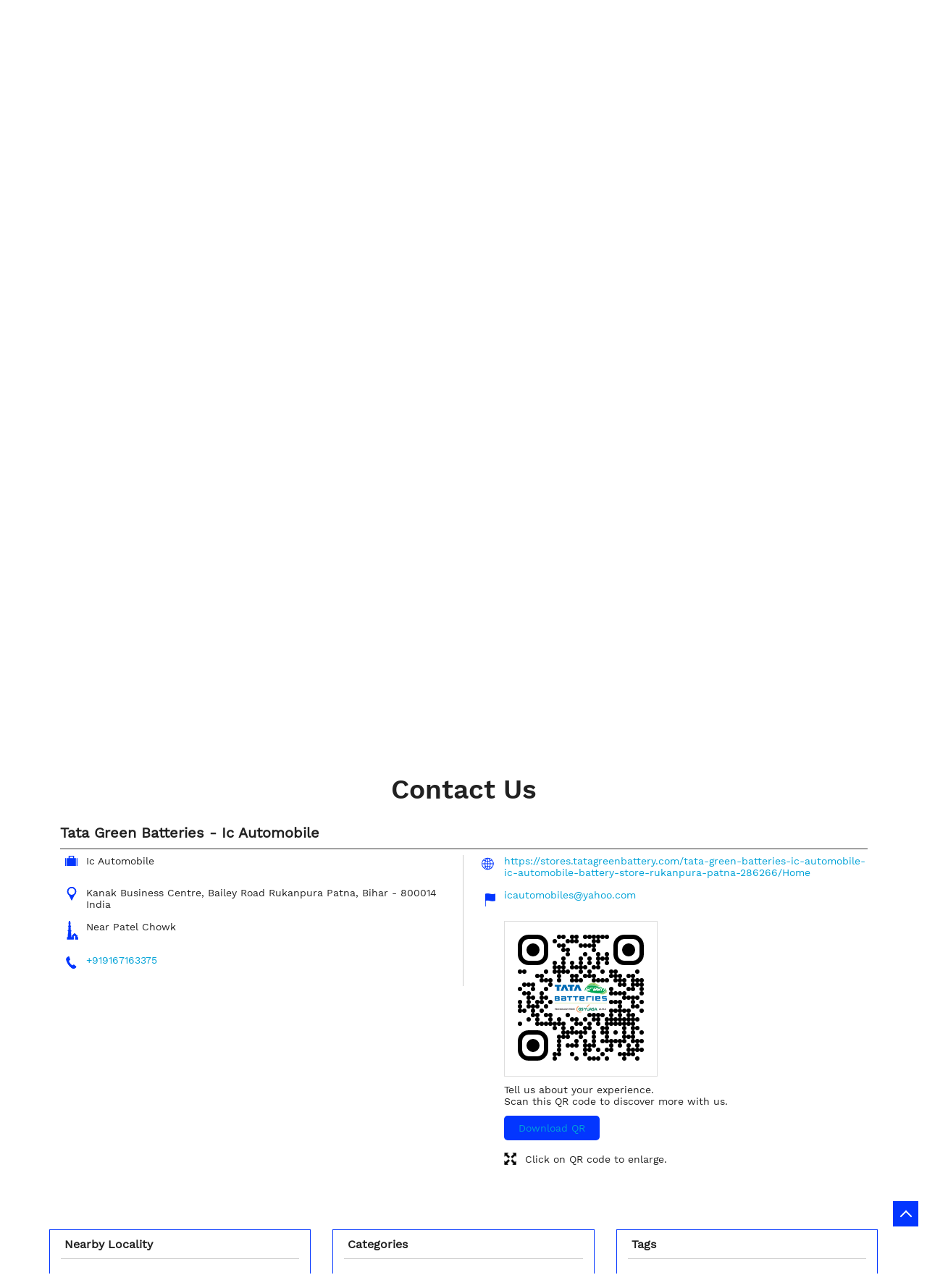

--- FILE ---
content_type: text/html; charset=UTF-8
request_url: https://stores.tatagreenbattery.com/tata-green-batteries-ic-automobile-battery-store-rukanpura-patna-286266/Contact-Us
body_size: 10730
content:
<!DOCTYPE html><html lang="en"> <head prefix="og: http://ogp.me/ns# fb: http://ogp.me/ns/fb# article: http://ogp.me/ns/article#"> <script> window.SIdataLayer = [{ 'virtualPagePath': '/storecontactus/tata-green-batteries-ic-automobile-battery-store-rukanpura-patna-286266/Contact-Us' }]; </script> <script> !function(a, b, c, d, e){a[d] = a[d] || [], a[d].push({"gtm.start":(new Date).getTime(), event:"gtm.js"}); var f = b.getElementsByTagName(c)[0], g = b.createElement(c), h = "dataLayer" != d?"&l=" + d:""; g.async = !0, g.src = "https://www.googletagmanager.com/gtm.js?id=" + e + h, f.parentNode.insertBefore(g, f)}(window, document, "script", "SIdataLayer", "GTM-PLHK5J6W"); </script> <meta http-equiv="X-UA-Compatible" content="IE=edge" ><meta name="revisit-after" content="1 days" ><meta name="robots" content="index, follow" ><meta name="googlebot" content="index, follow" ><meta name="rating" content="general" ><meta name="resource-type" content="text/html" ><meta name="copyright" content="© Copyright © 2024 Tata AutoComp GY Batteries Pvt. Ltd. All Rights Reserved." ><meta name="distribution" content="Global" ><meta http-equiv="Content-Type" content="text/html; charset=UTF-8" ><link rel="shortcut icon" type="image/png" href="https://cdn4.singleinterface.com/files/outlet/fav_icon/286176/Fav_Icon_1_png.png" ><link rel="icon" type="image/png" href="https://cdn4.singleinterface.com/files/outlet/fav_icon/286176/Fav_Icon_1_png.png" ><meta name="Author" content="https://stores.tatagreenbattery.com/" ><meta name="Created By" content="Tata Green Batteries" > <meta name="viewport" content="width=device-width, initial-scale=1.0, minimum-scale=1.0, user-scalable=yes"><title>Tata Green Batteries - Ic Automobile, Rukanpura | Contact dealer - Official</title><meta name="description" content="Get accurate address, phone no, timings &amp; contact info of Tata Green Batteries - Ic Automobile, Rukanpura, Patna. Connect with us at +9191671633xx." ><meta name="keywords" content="Tata Green Batteries Address, Tata Green Batteries location, Tata Green Batteries contact, Tata Green Batteries phone number, Tata Green Batteries Direction, Tata Green Batteries Dealer, Tata Green Batteries website,Battery Store,Battery Manufacturer,Car Batteries" > <meta name="geo.position" content="25.6107565; 85.0647809" > <meta name="geo.placename" content="Tata Green Batteries, Rukanpura, Patna" ><meta property="og:url" content="https://stores.tatagreenbattery.com/tata-green-batteries-ic-automobile-battery-store-rukanpura-patna-286266/Contact-Us" ><meta property="og:type" content="article" ><meta property="fb:app_id" content="776354105718345" ><meta property="og:title" content="Tata Green Batteries - Ic Automobile, Rukanpura | Contact dealer - Official" ><meta property="twitter:title" content="Tata Green Batteries - Ic Automobile, Rukanpura | Contact dealer - Official" > <meta property="og:description" content="Get accurate address, phone no, timings &amp; contact info of Tata Green Batteries - Ic Automobile, Rukanpura, Patna. Connect with us at +9191671633xx." ><meta name="twitter:description" content="Get accurate address, phone no, timings &amp; contact info of Tata Green Batteries - Ic Automobile, Rukanpura, Patna. Connect with us at +9191671633xx."><meta http-equiv="x-dns-prefetch-control" content="on"><link href="https://stores.tatagreenbattery.com/" rel="dns-prefetch" ><link href="//cdn4.singleinterface.com" rel="dns-prefetch" ><link href="//cdn5.singleinterface.com" rel="dns-prefetch" ><link href="//cdn6.singleinterface.com" rel="dns-prefetch" ><link href="//maxcdn.bootstrapcdn.com" rel="dns-prefetch" ><link href="//www.google-analytics.com" rel="dns-prefetch" ><link href="//www.singleinterface.com" rel="dns-prefetch" ><link href="//graph.facebook.com" rel="dns-prefetch" ><link href="//fbexternal-a.akamaihd.net" rel="dns-prefetch" ><link href="//csi.gstatic.com" rel="dns-prefetch" ><link href="//fonts.googleapis.com" rel="dns-prefetch" ><link href="//maps.googleapis.com" rel="dns-prefetch" ><link href="//maps.gstatic.com" rel="dns-prefetch" ><link href="//stores.tatagreenbattery.com" rel="dns-prefetch" > <!-- <link rel="alternate" hreflang="" href="" > --> <!-- <link rel="alternate" hreflang="" href="" > --> <link rel="canonical" href="https://stores.tatagreenbattery.com/tata-green-batteries-ic-automobile-ic-automobile-battery-store-rukanpura-patna-286266/Contact-Us" > <style> img{ width: auto; height: auto; }</style> <link rel="stylesheet" href="https://stores.tatagreenbattery.com/VendorpageTheme/Enterprise/EThemeForMasterPro/css/bootstrap.min.css?v=7.32" > <link rel="stylesheet" href="https://stores.tatagreenbattery.com/VendorpageTheme/Enterprise/EThemeForMasterPro/css/slick.min.css?v=7.32" media="print" onload="this.media='all'"> <link rel="stylesheet" href="https://stores.tatagreenbattery.com/VendorpageTheme/Enterprise/EThemeForTataGreen/css/common.min.css?v=7.32" > <link rel="stylesheet" href="https://stores.tatagreenbattery.com/VendorpageTheme/Enterprise/EThemeForMasterPro/css/qrcode_master.min.css?v=7.32" media="print" onload="this.media='all'"> <link rel="stylesheet" href="https://stores.tatagreenbattery.com/VendorpageTheme/Enterprise/EThemeForMasterPro/css/qrcode_master.min.css?v=7.32" media="print" onload="this.media='all'"> <link rel="stylesheet" href="https://stores.tatagreenbattery.com/VendorpageTheme/Enterprise/EThemeForMasterPro/css/qrcode_master_updated.min.css?v=7.32" media="print" onload="this.media='all'"> <link rel="preload" as="image" href="https://cdn4.singleinterface.com/files/enterprise/coverphoto/286176/Group-collage-banner-1134px-X-419px-4-07-11-25-06-21-35.jpg"> <link rel="preload" as="image" href="https://cdn4.singleinterface.com/files/enterprise/coverphoto/286176/Car-Battery-Banner-1134x419-18-12-25-03-49-46.jpg"> </head> <body class="contact_us ethemefortatagreen"> <input type="hidden" name="data[cache_version]" id="id_cache_version"><nav class="navbar"> <div class="container"> <div class="navbar-header"> <a class="navbar-brand track_logo_event" target="_self" href="https://stores.tatagreenbattery.com/" title="Tata Green Batteries" data-event-click-text="logo" onclick="clickEventGa('contact_us', 'brand_website', '286266')"> <img src="https://cdn4.singleinterface.com/files/outlet/logo/286176/Logo_png.png" alt="Tata Green Batteries - Ic Automobile, Rukanpura" data-track-event-name="logo" data-track-event-click="Logo click" width=132 height=73 > </a> </div> <div class="mobile-trigger"> <span class="toggle"></span> </div> <div class="navbar-right nav-groups"> <div class="menu-toggle"> <span class="menu-close"></span> </div> <ul class="navber-links"> <li class="nav-item"> <a onclick="clickEventGa('contact_us', 'navigation_menu', '286266')" class=" nav-link" href="https://stores.tatagreenbattery.com/tata-green-batteries-ic-automobile-ic-automobile-battery-store-rukanpura-patna-286266/Home" data-track-event-name="navigation_menu" data-track-event-click="Home"> <span>Home</span> </a> </li> <li class="nav-item"> <a onclick="clickEventGa('contact_us', 'navigation_menu', '286266')" class=" nav-link" href="https://stores.tatagreenbattery.com/tata-green-batteries-ic-automobile-ic-automobile-battery-store-rukanpura-patna-286266/Timeline" data-track-event-name="navigation_menu" data-track-event-click="Timeline"> <span>Timeline</span> </a> </li> <li class="nav-item"> <a onclick="clickEventGa('contact_us', 'navigation_menu', '286266')" class = "nav-link " href="https://stores.tatagreenbattery.com/tata-green-batteries-ic-automobile-ic-automobile-battery-store-rukanpura-patna-286266/Map" data-track-event-name="navigation_menu" data-track-event-click="Map"> <span>Map</span> </a> </li> <li class="nav-item"> <a onclick="clickEventGa('contact_us', 'navigation_menu', '286266')" class="nav-link active" href="https://stores.tatagreenbattery.com/tata-green-batteries-ic-automobile-ic-automobile-battery-store-rukanpura-patna-286266/Contact-Us" data-track-event-name="navigation_menu" data-track-event-click="Contact Us"> <span>Contact Us</span> </a> </li> <li class="nav-item"> <a class="nav-link " href="https://stores.tatagreenbattery.com/tata-green-batteries-ic-automobile-ic-automobile-battery-store-rukanpura-patna-286266/page/faq"> <span>FAQ</span> </a> </li> <!-- more menu --> </ul><ul class="nav-right"> <li class="nav-item"> <a class = "nav-link" href="https://stores.tatagreenbattery.com/?lat=25.6107565&long=85.0647809" title="Nearby Dealers" onclick="clickEventGa('contact_us', 'storelocator', '286266')"> <span class="sprite-icon social-icon nearby"></span> <span>Nearby Dealers</span></a></li></ul> <ul class="nav-right language-right"> <li> </li> </ul> </div></div></nav> <main> <div class="breadcrumb-wrapper header-breadcrumb"> <div class="container"> <div class="row"> <div class="col-md-12"> <ol id="breadcrumb" class="list-unstyled breadcrumb"> <li class="breadcrumb-item"> <a class="ga-id breadcrumb_text_class" href="https://stores.tatagreenbattery.com/?lat=25.6107565&long=85.0647809" title="Battery Dealers near me" data-page-name="contact_us" data-ga-type="storelocator" data-outlet-id="286266" onclick="clickEventGa('contact_us', 'bd_storelocator', '286266')"> <span>Battery Dealers near me</span> </a> </li> <li class="breadcrumb-item"> <a data-page-name="contact_us" title="Battery Dealers in Bihar" data-ga-type="state" data-outlet-id="286266" class="state-link ga-id breadcrumb_text_class" onclick="clickEventGa('contact_us', 'bd_state', '286266')" href="https://stores.tatagreenbattery.com/location/bihar"> <span>Battery Dealers in Bihar</span> </a> </li> <li class="breadcrumb-item"> <a data-page-name="contact_us" title="Battery Dealers in Patna" data-ga-type="city" data-outlet-id="286266" class="state-link ga-id breadcrumb_text_class" onclick="clickEventGa('contact_us', 'bd_city', '286266')" href="https://stores.tatagreenbattery.com/location/bihar/patna"> <span>Battery Dealers in Patna</span> </a> </li> <li class="breadcrumb-item active" aria-current="page"> <span>Battery Dealers in Rukanpura</span> </li> </ol> </div> </div> </div></div><div class="section offer-area"> <div class="container"> <div class="cover-banner-section gmc-banner-desktop "> <div class="slider_enterprise_banner_top"> <div> <img fetchpriority="high" loading="eager" decoding="async" src="https://cdn4.singleinterface.com/files/enterprise/coverphoto/286176/Group-collage-banner-1134px-X-419px-4-07-11-25-06-21-35.jpg" data-adobe-track-event-name="TRACK_EVENT_BANNER_INTERACTION" data-track-event-component="Banner" data-track-event-uid="N/A" alt="Click For More!!" title="Click For More!!" width=1134 height=419 > </div> <div> <img fetchpriority="high" loading="eager" decoding="async" src="https://cdn4.singleinterface.com/files/enterprise/coverphoto/286176/Car-Battery-Banner-1134x419-18-12-25-03-49-46.jpg" data-adobe-track-event-name="TRACK_EVENT_BANNER_INTERACTION" data-track-event-component="Banner" data-track-event-uid="N/A" alt="Tata green" title="Tata green" width=1134 height=419 > </div> </div></div> <!-- responsive banner --> <div class="cover-banner-section gmc-banner-responsive"> <div class="slider_enterprise_banner_top" id="banner_carousel_bs_res"> <div> <img fetchpriority="high" loading="eager" decoding="async" src="https://cdn4.singleinterface.com/files/enterprise/coverphoto/286176/Group-collage-banner-1134px-X-419px-4-07-11-25-06-21-35.jpg" data-adobe-track-event-name="TRACK_EVENT_BANNER_INTERACTION" data-track-event-component="Banner" data-track-event-uid="N/A" alt="Click For More!!" title="Click For More!!" width=1134 height=419 > </div> <div> <img fetchpriority="high" loading="eager" decoding="async" src="https://cdn4.singleinterface.com/files/enterprise/coverphoto/286176/Car-Battery-Banner-1134x419-18-12-25-03-49-46.jpg" data-adobe-track-event-name="TRACK_EVENT_BANNER_INTERACTION" data-track-event-component="Banner" data-track-event-uid="N/A" alt="Tata green" title="Tata green" width=1134 height=419 > </div> </div> </div> </div> </div><div class=" section intro-section"> <div class="container "> <div class="row"> <div class="col-md-4 col-block"> <input type="hidden" id="prv" value="https://stores.tatagreenbattery.com/VendorpageTheme/Enterprise/EThemeForTataGreen/images/prevew.png" ><input type="hidden" id="nx" value="https://stores.tatagreenbattery.com/VendorpageTheme/Enterprise/EThemeForTataGreen/images/next.png" > <div style="display: none;"> <span>25.6107565</span> <span>85.0647809</span> </div> <div class="intro"> <div class="card"> <h1 class="card-header heading" id="speakableIntro" title="Tata Green Batteries - Rukanpura, Patna"> Tata Green Batteries - Ic Automobile </h1> <div class="card-body" id="speakableIntroContent"> <ul class="list-unstyled info-group"> <li class="info-card info-business"> <span class="info-icon"> <span class="sprite-icon intro-icon icn-business"></span> </span> <div class="info-text"> <span> Ic Automobile</span> </div> </li> <li class="info-card info-address"> <span class="info-icon"> <span class="sprite-icon intro-icon icn-address"></span> </span> <div class="info-text"> <span>Kanak Business Centre, Bailey Road</span><br><span><span>Rukanpura</span></span><br><span class='merge-in-next'><span>Patna</span><span> - </span><span>800014</span></span> </div> </li> <li class="info-card info-landmark"> <span class="info-icon"> <span class="sprite-icon intro-icon icn-landmark"></span> </span> <div class="info-text manage-space"> Near Patel Chowk </div> </li> <li class="info-card call-us"> <span class="info-icon"> <span class="sprite-icon intro-icon icn-phone"></span> </span> <div class="info-text"> <a href="tel:+919167163375" onclick="clickEventGa('contact_us', 'click_to_call', '286266')" data-track-event-section-title="Tata Green Batteries - Ic Automobile" data-track-event-sub-section-title="NA"> +919167163375 </a> </div> </li> <li class="info-card info-card-timing" id="businesshouers"> <span class="info-icon"> <span class="sprite-icon intro-icon icn-time"></span> </span> <ul class="info-text list-unstyled"> <li class="store-clock "> <span class="time_open">Opens at 09:00 AM</span> </li> </ul> </li> <li class="info-card call-direction"> <a href="tel:+919167163375" class="action-call action-icon" onclick="clickEventGa('contact_us', 'click_to_call', '286266')" data-track-event-click="Call" data-track-event-section-title="Tata Green Batteries - Ic Automobile" data-track-event-sub-section-title="NA"> <span class="sprite-icon cta-phone"></span> <span>Call</span> </a> <a href="https://maps.google.com/maps?cid=8382181960495392510" target="_blank" rel="noopener noreferrer" class="action-direction action-icon" onclick="clickEventGa('contact_us', 'directions', '286266')" data-track-event-section-title="Tata Green Batteries - Ic Automobile" data-track-event-sub-section-title="NA" data-adobe-track-event-name="TRACK_EVENT_CTA_INTERACTION" data-track-event-uid="N/A" data-track-event-component="Header" data-track-event-click="Directions" data-track-event-title="N/A"> <span class="sprite-icon cta-direction"></span> <span>Directions</span> </a> </li> </ul> </div> </div> </div> </div> <div class="col-md-8 col-block"> <div class="leadform-wrap"> <h3 class="card-heading"><span class="line-behind">Request a Call Back</span></h3> <form action="/enterprises/sendContactUsEmail" class="query-form" id="sendMailToBusinessOwnerLead" method="post" accept-charset="utf-8"><div style="display:none;"><input type="hidden" name="_method" value="POST"><input type="hidden" name="data[_Token][key]" value="80d2b9bea7a3e719b5decc2964e0abdef8053f105348f25b34cee3c2410c6eaccda31231d74317148eccad5b0bd06a6bf95c79cbd3adba2be9ee93e41842b8dc" id="Token1295014943" autocomplete="off"></div> <h5 class="uner-heading">Write to us with your query and we shall get back</h5> <div class='successMsgToBusinessOwnerLead' style="display: none;"></div> <div class='errorMsgToBusinessOwnerLead' style="display: none;"></div> <input type="hidden" name="url_alias" value="tata-green-batteries-ic-automobile-ic-automobile-battery-store-rukanpura-patna-286266" id="url_alias"><input type="hidden" name="themeDir" value="EThemeForTataGreen" id="themeDir"><input type="hidden" name="lead_form_type" value="lead_form_query_with_category_and_model" id="lead_form_type"><input type="hidden" name="otp_cookie" value="" id="otpCookie"> <input type="hidden" name="action_type" value="generate" id="action_type" onclick="clickEventGa(&#039;contact_us&#039;, &#039;lead_form_submit&#039;, &#039;286266&#039;)"> <ul class="lead-form list-unstyled"> <li> <fieldset> <label>Name<sup>*</sup></label> <input name="name" id="name" placeholder="Name *" maxlength="50" autocomplete="off" type="text"> <div class="errorMsg " style="display: none;"></div> </fieldset> </li> <li> <fieldset> <label>Phone No.<sup>*</sup></label> <input name="phone_number" id="sendMailToBusinessOwnerPhoneNumber" placeholder="Phone No. *" maxlength="10" autocomplete="off" type="tel"> <div class="errorMsg " style="display: none;"></div> </fieldset> </li> <li> <fieldset> <label>Category<sup></sup></label> <select name="category" id="category" class="select__in" disabled="disabled"><option value="">Select Products</option></select> <div class="errorMsg " style="display: none;"></div> </fieldset> </li> <li> <fieldset> <label>Model<sup></sup></label> <select name="applied_for" id="model" class="select__in" disabled="disabled"><option value="">Model*</option></select> <div class="errorMsg " style="display: none;"></div> </fieldset> </li> <li class="lead-action"> <input name="submit" class="submitBtn submitBtnLead" onclick="clickEventGa(&#039;contact_us&#039;, &#039;lead_form_submit&#039;, &#039;286266&#039;)" type="submit" value="Submit"> </li> </ul> <div style="display:none;"><input type="hidden" name="data[_Token][fields]" value="189262cd0b325fc5c4600cc4d1ff442f66446c0c%3Aaction_type%7Clead_form_type%7Cotp_cookie%7CthemeDir%7Curl_alias" id="TokenFields1615242123" autocomplete="off"><input type="hidden" name="data[_Token][unlocked]" value="submit" id="TokenUnlocked814648804" autocomplete="off"></div></form> </div> </div> </div> </div></div><div id="scrollTill"></div><section class="contact-part"> <div class="container"> <div class="inner-contact"> <div class="section contactus"> <div class="container"> <div class="row"> <div class="col-md-12"> <h3 class="section-heading"><span class="line-behind">Contact Us</span></h3> </div> </div> </div> <div class="container"> <div class="row"> <div class="col-md-12 col-lg-12"> <h5>Tata Green Batteries - Ic Automobile</h5> <div class="card"> <div class="card-body"> <ul class="list-unstyled info-group"> <li class="info-card"> <span class="d-table-cell info-icon text-primary"> <span class="sprite-icon intro-icon icn-alternative_name"></span> </span> <div class="d-table-cell info-text"> Ic Automobile </div> </li> <li class="info-card"> <span class="d-table-cell info-icon text-primary"> <span class="sprite-icon intro-icon icn-address"></span> </span> <span class="d-table-cell info-text"><span> Kanak Business Centre, Bailey Road</span><span> <span>Rukanpura</span></span><span class="merge-in-next"> <span> Patna, Bihar </span> <span> - </span> <span> 800014 </span> </span><span> India</span></span> </li> <li class="info-card"> <span class="d-table-cell info-icon text-primary"> <span class="sprite-icon intro-icon icn-landmark"></span> </span> <span class="d-table-cell info-text">Near Patel Chowk</span> </li> <li class="info-card"> <span class="d-table-cell info-icon text-primary"> <span class="sprite-icon intro-icon icn-phone"></span> </span> <div class="d-table-cell info-text"> <a href="tel:+919167163375" onclick="clickEventGa('contact_us', 'click_to_call', '286266')" data-adobe-track-event-name="TRACK_EVENT_CTA_INTERACTION" data-track-event-uid="N/A" data-track-event-component="Contact us" data-track-event-title="N/A" data-track-event-click="+919167163375"> +919167163375 </a> </div> </li> </ul> <ul class="contact-second-ul list-unstyled"> <li class="info-card intro-web"> <span class="d-table-cell info-icon text-primary"> <span class="sprite-icon intro-icon icn-website"></span> </span> <div class="d-table-cell info-text"> <a href="https://stores.tatagreenbattery.com/tata-green-batteries-ic-automobile-ic-automobile-battery-store-rukanpura-patna-286266/Home" data-adobe-track-event-name="TRACK_EVENT_CTA_INTERACTION" data-track-event-uid="N/A" data-track-event-component="Contact us" data-track-event-title="N/A" data-track-event-click="https://stores.tatagreenbattery.com/tata-green-batteries-ic-automobile-ic-automobile-battery-store-rukanpura-patna-286266/Home"> https://stores.tatagreenbattery.com/tata-green-batteries-ic-automobile-ic-automobile-battery-store-rukanpura-patna-286266/Home </a> </div> </li> <li class="info-card intro-web"> <span class="d-table-cell info-icon text-primary"> <span class="sprite-icon intro-icon icn-envelope"></span> </span> <div class="d-table-cell info-text"> <a href="mailto:icautomobiles@yahoo.com" onclick="clickEventGa('contact_us', 'click_to_email', '286266')" data-adobe-track-event-name="TRACK_EVENT_CTA_INTERACTION" data-track-event-uid="N/A" data-track-event-component="Contact us" data-track-event-title="N/A" data-track-event-click="icautomobiles@yahoo.com"> icautomobiles@yahoo.com </a> </div> </li> <li class="info-card qr_code_li"> <span class="d-table-cell info-icon text-primary"> <span class="sprite-icon intro-icon icn-qr_code"></span> </span> <div class="d-table-cell info-text"> <div class="d-flex"> <div class="card qr-code-sec updated-qr-wrapper"> <div class="card-header"> <h3 class="sub-heading"> <span class="sprite-icon service-icon icn-qr-code"></span> <span class="title">Discover More With Us</span> </h3> </div> <div class="card-body"> <div class="qrcode-box-wrapper lazy-loader jsLazyQR"> <div class="loader-ui" data-text="Loading QR..."><div class="loader-ui-el"></div></div> <div class="qrcode-box d-none"> <div class="qr-box" data-toggle="qr-modal" data-target="#updated-qr-modal" onclick="clickEventGa('contact_us', 'qr_code_enlarge', '286266')"><div id="qr-canvas"></div></div> <div class="qr-box"> <div class="qr-code-infotext"> <div class="title">Tell us about your experience. <br> Scan this QR code to discover more with us.</div> <a rel="nofollow noindex" onclick="clickEventGa('contact_us', 'qr_code_download', '286266')" href="https://stores.tatagreenbattery.com/downloadqrcode/Mjg2MTc2/Mjg2MjY2" target="blank" class="btn download-qr" style="background-color: #000000;"> Download QR </a> </div> </div> <div class="qr-box"> <div class="qrsub-title modal-trigger"> <span class="sprite-icon icn-enlagre qr-modal-trigger" data-toggle="qr-modal" data-target="#updated-qr-modal" onclick="clickEventGa('contact_us', 'qr_code_enlarge', '286266')"></span> <span>Click on QR code to enlarge.</span> </div> </div> </div> </div></div></div> </div> </div> </li> </ul> </div> </div> </div> <div class="col-md-12 col-lg-6"> </div> </div> </div></div> </div> </div></section><section class="section locality-categ-tag"> <div class="container"> <div class="row"> <div class="col-md-12 col-lg-4"> <div class="card nearby-locality"> <div class="card-header"> <h3 class="sub-heading"> <span class="sprite-icon service-icon icn-nearby"></span> <span class="title">Nearby Locality</span> </h3> </div> <div class="card-body custom-tags"> <span class="badge badge-pill badge-light"> <a href="https://stores.tatagreenbattery.com/?search=Bailey+Road%2C+Patna%2C+800014" onclick="clickEventGa('contact_us', 'nearby_locality', '286266')">Bailey Road</a> </span> <span class="badge badge-pill badge-light"> <a href="https://stores.tatagreenbattery.com/?search=Rasbihari+Path%2C+Patna%2C+800014" onclick="clickEventGa('contact_us', 'nearby_locality', '286266')">Rasbihari Path</a> </span> <span class="badge badge-pill badge-light"> <a href="https://stores.tatagreenbattery.com/?search=Patel+Chowk%2C+Patna%2C+800014" onclick="clickEventGa('contact_us', 'nearby_locality', '286266')">Patel Chowk</a> </span> </div> </div> </div> <div class="col-md-12 col-lg-4"> <div class="card category"> <div class="card-header"> <h3 class="sub-heading" id="speakableCategories"> <span class="sprite-icon service-icon icn-categories"></span> <span class="title"> Categories</span> </h3> </div> <div class="card-body" id="speakableCategoriesContent"> <span class="badge badge-pill badge-light">Battery Store</span> <span class="badge badge-pill badge-light">Battery Manufacturer</span> <span class="badge badge-pill badge-light">Car Batteries</span> </div> </div> </div> <div class="col-md-12 col-lg-4"> <div class="card tag"> <div class="card-header"> <h3 class="sub-heading" id="speakableTags"> <span class="sprite-icon service-icon icn-tags"></span> <span class="title">Tags</span> </h3> </div> <div class="card-body" id="speakableTagsContent"> <span class="badge badge-pill badge-light">Life Of A Car Battery In Rukanpura Patna</span> <span class="badge badge-pill badge-light"> Tractor Batteries In Rukanpura Patna</span> <span class="badge badge-pill badge-light"> E Rickshaw Battery In Rukanpura Patna</span> <span class="badge badge-pill badge-light"> Battery For E Rickshaw In Rukanpura Patna</span> <span class="badge badge-pill badge-light"> Batteries For E Rickshaw In Rukanpura Patna</span> <span class="badge badge-pill badge-light"> Inverter Battery Price In Rukanpura Patna</span> <span class="badge badge-pill badge-light"> Battery For Scooter In Rukanpura Patna</span> <span class="badge badge-pill badge-light"> Automotive Battery Rukanpura Patna</span> <span class="badge badge-pill badge-light"> Truck Batteries In Rukanpura Patna</span> <span class="badge badge-pill badge-light"> Battery For Tractor In Rukanpura Patna</span> <span class="badge badge-pill badge-light"> E Rickshaw Battery Price In Rukanpura Patna</span> <span class="badge badge-pill badge-light"> Best Inverter For Home In Rukanpura Patna</span> <span class="badge badge-pill badge-light"> Home Inverter Battery Price In Rukanpura Patna</span> <span class="badge badge-pill badge-light"> Scooty Battery In Rukanpura Patna</span> <span class="badge badge-pill badge-light"> Two Wheeler Battery In Rukanpura Patna</span> <span class="badge badge-pill badge-light"> Tata Green Battery Dealer In Rukanpura Patna</span> <span class="badge badge-pill badge-light"> Car Battery Shop Near Rukanpura Patna</span> <span class="badge badge-pill badge-light"> Two-Wheeler Battery Dealer Near Me</span> <span class="badge badge-pill badge-light"> Price Of Inverter Battery In Rukanpura Patna</span> <span class="badge badge-pill badge-light"> Best Battery Shop In Rukanpura Patna</span> <span class="badge badge-pill badge-light"> 4 Wheeler Batteries Near Me</span> <span class="badge badge-pill badge-light"> 4 Wheeler Batteries In Rukanpura Patna</span> <span class="badge badge-pill badge-light"> Inverter Battery Shop In Rukanpura Patna</span> <span class="badge badge-pill badge-light"> Tata Green Battery Shop Near Me</span> <span class="badge badge-pill badge-light"> Tata Green Battery Near Me</span> <span class="badge badge-pill badge-light"> 2 Wheeler Batteries In Rukanpura Patna</span> <span class="badge badge-pill badge-light"> 2 Wheeler Batteries Near Me</span> <span class="badge badge-pill badge-light"> Bike Battery Shop In Rukanpura Patna</span> </div> </div> </div> </div> </div></section> <section class="section nearby-outlets-section"> <div class="container"> <div class="row"> <div class="col-sm-12"> <h3 class="section-heading" id="speakableNearbyOutlets"><span class="line-behind">Nearby Tata Green Batteries Dealers</span></h3> <div class="custome-slick-arrow"> <span class="sprite-icon arrow-prev arrow-prev-nearbyOutlets"></span> <span class="sprite-icon arrow-next arrow-next-nearbyOutlets"></span> </div> <div class="list-unstyled slick-container nearby-outlets js-nearby-outlets dyn-rating" id="speakableNearbyOutletsContent"> <div class="slide-item"> <div class="card"> <div class="card-container"> <div class="card-body"> <h4 class="card-title"> <a href="https://stores.tatagreenbattery.com/tata-green-batteries-chandra-enterprises-chandra-enterprises-battery-store-khajpura-patna-289129/Home" onclick="clickEventGa(&#039;contact_us&#039;, &#039;near_by_outlets&#039;, &#039;289129&#039;)" data-track-event-business-name="Tata Green Batteries - Chandra Enterprises" data-track-event-business-alternate-name="Chandra Enterprises" data-track-event-click="Tata Green Batteries - Chandra Enterprises" data-track-event-state="Bihar" data-track-event-city="Patna" data-track-event-eacsi="NA">Tata Green Batteries - Chandra Enterprises</a> </h4> <ul class="list-inline rating"> <li><span class="rating-star rating_full"></span></li><li><span class="rating-star rating_full"></span></li><li><span class="rating-star rating_full"></span></li><li><span class="rating-star rating_full"></span></li><li><span class="rating-star rating_full"></span></li> </ul> <p class="card-text">Khajpura</p> <p class="card-text">Patna - 800014</p> </div> </div> </div> </div> <div class="slide-item"> <div class="card"> <div class="card-container"> <div class="card-body"> <h4 class="card-title"> <a href="https://stores.tatagreenbattery.com/tata-green-batteries-new-parash-enterprises-new-parash-enterprises-battery-store-danapur-patna-292655/Home" onclick="clickEventGa(&#039;contact_us&#039;, &#039;near_by_outlets&#039;, &#039;292655&#039;)" data-track-event-business-name="Tata Green Batteries - New Parash Enterprises" data-track-event-business-alternate-name="New Parash Enterprises" data-track-event-click="Tata Green Batteries - New Parash Enterprises" data-track-event-state="Bihar" data-track-event-city="Patna" data-track-event-eacsi="NA">Tata Green Batteries - New Parash Enterprises</a> </h4> <ul class="list-inline rating"> <li><span class="rating-star rating_empty"></span></li><li><span class="rating-star rating_empty"></span></li><li><span class="rating-star rating_empty"></span></li><li><span class="rating-star rating_empty"></span></li><li><span class="rating-star rating_empty"></span></li> </ul> <p class="card-text">Danapur</p> <p class="card-text">Patna - 801503</p> </div> </div> </div> </div> <div class="slide-item"> <div class="card"> <div class="card-container"> <div class="card-body"> <h4 class="card-title"> <a href="https://stores.tatagreenbattery.com/tata-green-batteries-samrat-auto-samrat-auto-battery-store-patliputra-colony-patna-286270/Home" onclick="clickEventGa(&#039;contact_us&#039;, &#039;near_by_outlets&#039;, &#039;286270&#039;)" data-track-event-business-name="Tata Green Batteries - Samrat Auto" data-track-event-business-alternate-name="Samrat Auto" data-track-event-click="Tata Green Batteries - Samrat Auto" data-track-event-state="Bihar" data-track-event-city="Patna" data-track-event-eacsi="NA">Tata Green Batteries - Samrat Auto</a> </h4> <ul class="list-inline rating"> <li><span class="rating-star rating_empty"></span></li><li><span class="rating-star rating_empty"></span></li><li><span class="rating-star rating_empty"></span></li><li><span class="rating-star rating_empty"></span></li><li><span class="rating-star rating_empty"></span></li> </ul> <p class="card-text">Patliputra Colony</p> <p class="card-text">Patna - 800013</p> </div> </div> </div> </div> <div class="slide-item"> <div class="card"> <div class="card-container"> <div class="card-body"> <h4 class="card-title"> <a href="https://stores.tatagreenbattery.com/tata-green-batteries-alankar-honda-alankar-honda-battery-store-saristabad-patna-309522/Home" onclick="clickEventGa(&#039;contact_us&#039;, &#039;near_by_outlets&#039;, &#039;309522&#039;)" data-track-event-business-name="Tata Green Batteries - Alankar Honda" data-track-event-business-alternate-name="Alankar Honda" data-track-event-click="Tata Green Batteries - Alankar Honda" data-track-event-state="Bihar" data-track-event-city="Patna" data-track-event-eacsi="NA">Tata Green Batteries - Alankar Honda</a> </h4> <ul class="list-inline rating"> <li><span class="rating-star rating_empty"></span></li><li><span class="rating-star rating_empty"></span></li><li><span class="rating-star rating_empty"></span></li><li><span class="rating-star rating_empty"></span></li><li><span class="rating-star rating_empty"></span></li> </ul> <p class="card-text">Saristabad</p> <p class="card-text">Patna - 800002</p> </div> </div> </div> </div> <div class="slide-item"> <div class="card"> <div class="card-container"> <div class="card-body"> <h4 class="card-title"> <a href="https://stores.tatagreenbattery.com/tata-green-batteries-patliputra-automobiles-patliputra-automobiles-battery-store-exhibition-road-patna-329595/Home" onclick="clickEventGa(&#039;contact_us&#039;, &#039;near_by_outlets&#039;, &#039;329595&#039;)" data-track-event-business-name="Tata Green Batteries - Patliputra Automobiles" data-track-event-business-alternate-name="Patliputra Automobiles" data-track-event-click="Tata Green Batteries - Patliputra Automobiles" data-track-event-state="Bihar" data-track-event-city="Patna" data-track-event-eacsi="NA">Tata Green Batteries - Patliputra Automobiles</a> </h4> <ul class="list-inline rating"> <li><span class="rating-star rating_full"></span></li><li><span class="rating-star rating_full"></span></li><li><span class="rating-star rating_full"></span></li><li><span class="rating-star rating_full"></span></li><li><span class="rating-star rating_full"></span></li> </ul> <p class="card-text">Exhibition Road</p> <p class="card-text">Patna - 800001</p> </div> </div> </div> </div> <div class="slide-item"> <div class="card"> <div class="card-container"> <div class="card-body"> <h4 class="card-title"> <a href="https://stores.tatagreenbattery.com/tata-green-batteries-ar-enterprises-ar-enterprises-battery-store-mainpura-patna-289132/Home" onclick="clickEventGa(&#039;contact_us&#039;, &#039;near_by_outlets&#039;, &#039;289132&#039;)" data-track-event-business-name="Tata Green Batteries - Ar Enterprises" data-track-event-business-alternate-name="Ar Enterprises" data-track-event-click="Tata Green Batteries - Ar Enterprises" data-track-event-state="Bihar" data-track-event-city="Patna" data-track-event-eacsi="NA">Tata Green Batteries - Ar Enterprises</a> </h4> <ul class="list-inline rating"> <li><span class="rating-star rating_full"></span></li><li><span class="rating-star rating_full"></span></li><li><span class="rating-star rating_full"></span></li><li><span class="rating-star rating_full"></span></li><li><span class="rating-star rating_full"></span></li> </ul> <p class="card-text">Mainpura</p> <p class="card-text">Patna - 801113</p> </div> </div> </div> </div> <div class="slide-item"> <div class="card"> <div class="card-container"> <div class="card-body"> <h4 class="card-title"> <a href="https://stores.tatagreenbattery.com/tata-green-batteries-prema-honda-prema-honda-battery-store-exhibition-road-patna-308649/Home" onclick="clickEventGa(&#039;contact_us&#039;, &#039;near_by_outlets&#039;, &#039;308649&#039;)" data-track-event-business-name="Tata Green Batteries - Prema Honda" data-track-event-business-alternate-name="Prema Honda" data-track-event-click="Tata Green Batteries - Prema Honda" data-track-event-state="Bihar" data-track-event-city="Patna" data-track-event-eacsi="NA">Tata Green Batteries - Prema Honda</a> </h4> <ul class="list-inline rating"> <li><span class="rating-star rating_full"></span></li><li><span class="rating-star rating_full"></span></li><li><span class="rating-star rating_full"></span></li><li><span class="rating-star rating_full"></span></li><li><span class="rating-star rating_full"></span></li> </ul> <p class="card-text">Exhibition Road</p> <p class="card-text">Patna - 800001</p> </div> </div> </div> </div> <div class="slide-item"> <div class="card"> <div class="card-container"> <div class="card-body"> <h4 class="card-title"> <a href="https://stores.tatagreenbattery.com/tata-green-batteries-auto-traders-auto-traders-battery-store-rk-bhattacharya-road-patna-309523/Home" onclick="clickEventGa(&#039;contact_us&#039;, &#039;near_by_outlets&#039;, &#039;309523&#039;)" data-track-event-business-name="Tata Green Batteries - Auto Traders" data-track-event-business-alternate-name="Auto Traders" data-track-event-click="Tata Green Batteries - Auto Traders" data-track-event-state="Bihar" data-track-event-city="Patna" data-track-event-eacsi="NA">Tata Green Batteries - Auto Traders</a> </h4> <ul class="list-inline rating"> <li><span class="rating-star rating_empty"></span></li><li><span class="rating-star rating_empty"></span></li><li><span class="rating-star rating_empty"></span></li><li><span class="rating-star rating_empty"></span></li><li><span class="rating-star rating_empty"></span></li> </ul> <p class="card-text">RK Bhattacharya Road</p> <p class="card-text">Patna - 800001</p> </div> </div> </div> </div> </div> </div> </div> </div> </section></main><footer> <section class="section footer-states"> <div class="container"> <div class="row"> <div class="col-sm-12"> <div class="card-header"> <h3 class="sub-heading"> Tata Green Batteries Dealers Popular Cities: </h3> </div> <div class="card"> <div class="city"> <!--<a href="< ?php echo $storeLocatorUrl;?>">< ?php echo __($prepareBrandWithAndWithoutPhrase); ?> </a> </li>--> <a href="https://stores.tatagreenbattery.com/location/bihar/araria" class="cityname" onclick="clickEventGa('contact_us', 'bd_city', '286266')">Battery Dealers in Araria</a><a href="https://stores.tatagreenbattery.com/location/bihar/begusarai" class="cityname" onclick="clickEventGa('contact_us', 'bd_city', '286266')">Battery Dealers in Begusarai</a><a href="https://stores.tatagreenbattery.com/location/bihar/bhagalpur" class="cityname" onclick="clickEventGa('contact_us', 'bd_city', '286266')">Battery Dealers in Bhagalpur</a><a href="https://stores.tatagreenbattery.com/location/bihar/bhojpur" class="cityname" onclick="clickEventGa('contact_us', 'bd_city', '286266')">Battery Dealers in Bhojpur</a><a href="https://stores.tatagreenbattery.com/location/bihar/biharsharif" class="cityname" onclick="clickEventGa('contact_us', 'bd_city', '286266')">Battery Dealers in Biharsharif</a><a href="https://stores.tatagreenbattery.com/location/bihar/chhapra" class="cityname" onclick="clickEventGa('contact_us', 'bd_city', '286266')">Battery Dealers in Chhapra</a><a href="https://stores.tatagreenbattery.com/location/bihar/darbhanga" class="cityname" onclick="clickEventGa('contact_us', 'bd_city', '286266')">Battery Dealers in Darbhanga</a><a href="https://stores.tatagreenbattery.com/location/bihar/gaya" class="cityname" onclick="clickEventGa('contact_us', 'bd_city', '286266')">Battery Dealers in Gaya</a><a href="https://stores.tatagreenbattery.com/location/bihar/hajipur" class="cityname" onclick="clickEventGa('contact_us', 'bd_city', '286266')">Battery Dealers in Hajipur</a><a href="https://stores.tatagreenbattery.com/location/bihar/harnaut" class="cityname" onclick="clickEventGa('contact_us', 'bd_city', '286266')">Battery Dealers in Harnaut</a><a href="https://stores.tatagreenbattery.com/location/bihar/katihar" class="cityname" onclick="clickEventGa('contact_us', 'bd_city', '286266')">Battery Dealers in Katihar</a><a href="https://stores.tatagreenbattery.com/location/bihar/khagaria" class="cityname" onclick="clickEventGa('contact_us', 'bd_city', '286266')">Battery Dealers in Khagaria</a><a href="https://stores.tatagreenbattery.com/location/bihar/kishanganj" class="cityname" onclick="clickEventGa('contact_us', 'bd_city', '286266')">Battery Dealers in Kishanganj</a><a href="https://stores.tatagreenbattery.com/location/bihar/motihari" class="cityname" onclick="clickEventGa('contact_us', 'bd_city', '286266')">Battery Dealers in Motihari</a><a href="https://stores.tatagreenbattery.com/location/bihar/muzaffarpur" class="cityname" onclick="clickEventGa('contact_us', 'bd_city', '286266')">Battery Dealers in Muzaffarpur</a><a href="https://stores.tatagreenbattery.com/location/bihar/nalanda" class="cityname" onclick="clickEventGa('contact_us', 'bd_city', '286266')">Battery Dealers in Nalanda</a><a href="https://stores.tatagreenbattery.com/location/bihar/patna" class="cityname" onclick="clickEventGa('contact_us', 'bd_city', '286266')">Battery Dealers in Patna</a><a href="https://stores.tatagreenbattery.com/location/bihar/samastipur" class="cityname" onclick="clickEventGa('contact_us', 'bd_city', '286266')">Battery Dealers in Samastipur</a><a href="https://stores.tatagreenbattery.com/location/bihar/saran" class="cityname" onclick="clickEventGa('contact_us', 'bd_city', '286266')">Battery Dealers in Saran</a><a href="https://stores.tatagreenbattery.com/location/bihar/sitamarhi" class="cityname" onclick="clickEventGa('contact_us', 'bd_city', '286266')">Battery Dealers in Sitamarhi</a> </div> </div> </div> </div> </div> </section> <div class="brand-footer"> <div class="container"> <div class="row"> <div class="col-md-12 col-lg-4"> <h2 class="copyright"><span>© 2024 Tata AutoComp GY Batteries Pvt. Ltd. All Rights Reserved.</span></h2> </div> <div class="col-md-12 col-lg-4"> <div class="social-icons"> <a class="sprite-icon social-icon facebook" rel="nofollow noopener noreferrer" href="https://www.facebook.com/310845962306274" title="Follow Tata Green Batteries on Facebook" target="_blank" onclick="clickEventGa('contact_us', 'facebook_page_national_url', '286266')" data-track-event-click="Footer social link facebook"></a> <a class="sprite-icon social-icon google" rel="nofollow noopener noreferrer" href="https://maps.google.com/maps?cid=8382181960495392510" title="Visit us on Google" target="_blank" onclick="clickEventGa('contact_us', 'google_plus_page_national_url', '286266')" data-track-event-click="Footer social link google"></a> <a class="sprite-icon social-icon twitter" rel="nofollow noopener noreferrer" href="https://twitter.com/tatagreenbatery" title="Follow Tata Green Batteries on Twitter" target="_blank" onclick="clickEventGa('contact_us', 'twitter_handle', '286266')" data-track-event-click="Footer social link twitter"></a> <a class="sprite-icon social-icon pinterest" rel="nofollow noopener noreferrer" href="https://in.pinterest.com/tatagreenbatery/" title="Follow Tata Green Batteries on Pinterest" target="_blank" onclick="clickEventGa('contact_us', 'pinterest', '286266')" data-track-event-click="Footer social link pinterest"></a> <a class="sprite-icon social-icon instagram" rel="nofollow noopener noreferrer" href="https://instagram.com/tatagreenbatteries" title="Follow Tata Green Batteries on Instagram" target="_blank" onclick="clickEventGa('contact_us', 'instagram', '286266')" data-track-event-click="Footer social link Instagram"></a> <a class="sprite-icon social-icon youtube" rel="nofollow noopener noreferrer" href="https://www.youtube.com/c/tatagreenbatteries/" title="Follow Tata Green Batteries on Youtube" target="_blank" onclick="clickEventGa('contact_us', 'youtube_channel_url', '286266')" data-track-event-click="Footer social link Youtube"></a> <a class="sprite-icon social-icon websiteurl" rel="nofollow noopener noreferrer" href="http://www.tatagreenbattery.com/?utm_source=store_locator&utm_medium=brand_website" title="Brand Website" target="_blank" onclick="clickEventGa('contact_us', 'brand_website', '286266')" data-track-event-click="Footer menu brand website"></a> </div> </div> </div> </div> </div></footer><div class="scrollTop"> <span id="scroll" title="Scroll to Top" class="top-to-bck-store"> <span></span> </span></div> <div class="chatwithcharmenu"> <div class="chatwithus ext-link"> </div> </div> <div class="modal qr-enlarge-modal qr-code-updated" id="updated-qr-modal"> <div class="modal-dialog modal-md modal-dialog-centered"> <div class="modal-content"> <div class="modal-header"> <button type="button" class="close-updated-qr-modal">×</button> </div> <div class="modal-body"> <h3 class="sub-heading">Discover more with us</h3> <div class="qrcode-box"> <div class="qr-box"><div id="modal-qr-canvas"></div></div> <div class="qr-box"> <div class="qr-code-infotext"> <div class="title">Tell us about your experience. <br> Scan this QR code to discover more with us.</div> <a rel="nofollow noindex" onclick="clickEventGa('contact_us', 'qr_code_download', '286266')" href="https://stores.tatagreenbattery.com/downloadqrcode/Mjg2MTc2/Mjg2MjY2" target="blank" class="btn download-qr" style="background-color: #000000;"> Download QR </a> </div> </div> </div> </div> </div> </div></div> <input id="jsCurrentPageControllerAction" type="hidden" value="js/enterprises-contact_us" ><input id="jsSiteRedirectFlag" type="hidden" value="1" ><input id="jsLiveWebsiteUrl" type="hidden" value="https://stores.tatagreenbattery.com/" ><input id="jsSiWebsiteUrl" type="hidden" value="https://preprod.singleinterface.com/" ><input id="jsMasterOutletId" type="hidden" value="286176" ><input id="jsProductId" type="hidden" value="" ><input id="jsCategoryId" type="hidden" value="" ><input id="jsOfferId" type="hidden" value="" ><input id="jsPageName" type="hidden" value="contact_us" ><input id="jsPageNameMd5" type="hidden" value="53a2c328fefc1efd85d75137a9d833ab" ><input id="jsGeoServiceProvider" type="hidden" value="" > <input id="jsTrackingPageUrl" type="hidden" value="https://stores.tatagreenbattery.com//sendTrackingInfo.php" ><input id="jsMsgGeolocationNotSupported" type="hidden" value="Geolocation is not supported by this browser." ><input id="jsWebsiteHostedOnClientSide" type="hidden" value="0" ><input id="jsSearchType" type="hidden" value="custom_and_advance" ><input id="jsMapServiceProvider" type="hidden" value="locationiq" ><input id="jsThemeDir" type="hidden" value="ethemefortatagreen" ><input id="jsIdeaAppSucessfulMsg" type="hidden" value="SMS sent." ><input id="jsBannerAndOfferAvailableStatus" type="hidden" value="" ><input id="jsGoogleMapApiKey" type="hidden" value="pk.77133daa29540cb6fefde4c2e748117b" ><input id="jsMapMyIndiaApiKey" type="hidden" value="pk.77133daa29540cb6fefde4c2e748117b" ><input id="jsLocalityEnablePlaceHolder" type="hidden" value="e.g. Connaught Place" ><input id="jsLocalityEnableTitle" type="hidden" value="Please enter locality e.g. Connaught Place" ><input id="jsLocalityDisablePlaceHolder" type="hidden" value="Please select city first" ><input id="jsRadiusEnableStatus" type="hidden" value="Please select radius" ><input id="jsRadiusDisableStatus" type="hidden" value="Please enter locality first" ><input id="jsCityDisableStatus" type="hidden" value="City" ><input id="jsStateEnableStatus" type="hidden" value="All" ><input id="jsStateEnableTitleStatus" type="hidden" value="Please select state" ><input id="jsIsResponsive" type="hidden" value="0" ><input id="jsCityEableStatus" type="hidden" value="City" ><input id="jsStateDisableStatus" type="hidden" value="Please remove search nearby text first" ><input id="jsBannersCount" type="hidden" value="0" ><input id="jsOfferCount" type="hidden" value="0" ><input id="jsContactUsPageDoWeNeedToResetCaptcha" type="hidden" value="" ><input id="jsSearchSelectedState" type="hidden" value="" ><input id="jsSearchSelectedCity" type="hidden" value="" ><input id="jsSearchSelectedLocality" type="hidden" value="" ><input id="jsCurrentThemeMasterOutletid" type="hidden" value="286176" > <input id="storeName" type="hidden" value="Tata Green Batteries - Ic Automobile" > <input id="location" type="hidden" value="Kanak Business Centre,Bailey Road,Rukanpura,Near Patel Chowk,Patna,Bihar,800014" > <input id="jsOutletId" type="hidden" value="286266" > <input id="jsMapPageUrl" type="hidden" value="https://stores.tatagreenbattery.com/tata-green-batteries-ic-automobile-ic-automobile-battery-store-rukanpura-patna-286266/Map" > <input id="jsOutletLatitude" type="hidden" value="25.6107565" > <input id="jsOutletLongitude" type="hidden" value="85.0647809" > <input id="jsGoogleMapPositionIconUrl" type="hidden" value="https://stores.tatagreenbattery.com/VendorpageTheme/Enterprise/EThemeForTataGreen/images/map-icon.png" > <input id="jsMapMarkerTitle" type="hidden" value="Tata Green Batteries - Ic Automobile, Rukanpura, Patna" > <input id="jsLocationInterestStatus" type="hidden" value="" ><input id="jsLoadRecaptcha" type="hidden" value=""> <input id="jsMapInfoWindowContentJsonEncoded" type="hidden" value="&lt;div class=&quot;info-window-popup&quot;&gt; &lt;div class=&quot;info-window-header&quot;&gt; &lt;span class=&quot;logo-icon-store&quot;&gt;&lt;/span&gt; &lt;span&gt;Tata Green Batteries - Ic Automobile&lt;/span&gt; &lt;/div&gt; &lt;div class=&quot;info-window-content&quot;&gt;
&lt;div class=&quot;info-window-item&quot;&gt;Kanak Business Centre, Bailey Road &lt;/div&gt;
&lt;div class=&quot;info-window-item&quot;&gt;Rukanpura &lt;/div&gt;
&lt;div class=&quot;info-window-item&quot;&gt;Patna - 800014 &lt;/div&gt;
&lt;div class=&quot;info-window-item&quot;&gt;Near Patel Chowk &lt;/div&gt; &lt;div class=&quot;info-window-item&quot;&gt; +919167163375 &lt;/div&gt; &lt;div class=&quot;info-window-item timeShow&quot;&gt; Opens at 09:00 AM &lt;/div&gt; &lt;div class=&quot;info-window-item&quot;&gt; &lt;/div&gt; &lt;div class=&quot;outlet-actions&quot;&gt; &lt;a class=&quot;btn btn-map&quot; href=&quot;https://stores.tatagreenbattery.com/tata-green-batteries-ic-automobile-ic-automobile-battery-store-rukanpura-patna-286266/Map&quot; onclick=&quot;clickEventGa(&amp;#039;contact_us&amp;#039;, &amp;#039;map&amp;#039;, &amp;#039;286266&amp;#039;)&quot; data-track-event-click=&quot;Map&quot; data-track-event-business-name=&quot;Tata Green Batteries - Ic Automobile&quot; data-track-event-business-alternate-name=&quot;Ic Automobile&quot; data-track-event-state=&quot;Bihar&quot; data-track-event-city=&quot;Patna&quot;&gt; &lt;span class=&quot;sprite-icon outlet-cta icn-map&quot;&gt;&lt;/span&gt; &lt;span&gt;Map&lt;/span&gt; &lt;/a&gt; &lt;a class=&quot;btn btn-website&quot; href=&quot;https://stores.tatagreenbattery.com/tata-green-batteries-ic-automobile-ic-automobile-battery-store-rukanpura-patna-286266/Home&quot; onclick=&quot;clickEventGa(&amp;#039;contact_us&amp;#039;, &amp;#039;website_url&amp;#039;, &amp;#039;286266&amp;#039;)&quot; data-track-event-click=&quot;Website&quot; data-track-event-business-name=&quot;Tata Green Batteries - Ic Automobile&quot; data-track-event-business-alternate-name=&quot;Ic Automobile&quot; data-track-event-state=&quot;Bihar&quot; data-track-event-city=&quot;Patna&quot;&gt; &lt;span class=&quot;sprite-icon outlet-cta icn-website&quot;&gt;&lt;/span&gt; &lt;span&gt;Website&lt;/span&gt; &lt;/a&gt; &lt;/div&gt; &lt;/div&gt;
&lt;/div&gt;
" ><input id="jsCanDisplayInfoWindowOnMicrositePages" type="hidden" value="true" ><input id="jsOffersCarsoule" type="hidden" value='2' > <input id="isQrcodeEnabled" type="hidden" value="1" > <input id="googlePlaceId" type="hidden" value="ChIJvc0Bl3ZX7TkR_uYDFhV-U3Q" > <input id="isGmbQrcodeEnabled" type="hidden" value="1" > <input id="qrAI" type="hidden" value="#000000" > <input id="qrPO" type="hidden" value="#000000" > <input id="qrTitle" type="hidden" value="Tell us about your experience. <br> Scan this QR code to discover more with us." > <input id="qrLogo" type="hidden" value="https://cdn4.singleinterface.com/files/outlet/fav_icon/286176/Fav_Icon_1_png.png" > <input id="qr_code_border_color" type="hidden" value="#000000" > <input id="logo_url" type="hidden" value="https://cdn4.singleinterface.com/files/outlet/logo/286176/Logo_png.png" ><input id="can_skip_sms" type="hidden" value='1' ><input id="gtm_layer_data" type="hidden" value='' ><input id="qrRedirectShortUrl" type="hidden" value="" ><input id="qrBorderColor" type="hidden" value="#000000" ><input id="jsLanguageALias" type="hidden" value="" ><input id="qrRedirectPageUrl" type="hidden" value="https://stores.tatagreenbattery.com/tata-green-batteries-ic-automobile-ic-automobile-battery-store-rukanpura-patna-286266/scan-for-actions?utm_source=branch_locator&utm_medium=qr_scan" ><input id="is_cookie_accepted" type="hidden" value='' ><input id="jsActualClientStoreId" type="hidden" value='10029' ><input id="jsEnableLocationVicinity" type="hidden" value='' ><!-- --><input id="jsIsGalleryUpdated" type="hidden" value="1" > <input id="jsTrackingSaveDb" type="hidden" value='1' > <input id="jsCountryCode" type="hidden" value="IN" ><input id="jsStateId" type="hidden" value="8" ><input id="jsCityId" type="hidden" value="186" ><input id="jsEnterpriseClientStoreId" type="hidden" value="10029" ><input id="jsCoverPhotoBannerLimit" type="hidden" value="4" ><input id="jsIsCurrentWebsiteResponsive" type="hidden" value="0" ><script src="//prod2.singleinterface.com/VendorpageTheme/Enterprise/EThemeForMasterPro/js/jquery-3.5.1.min.js?v=2.69"></script><script src="//prod2.singleinterface.com/VendorpageTheme/Enterprise/EThemeForMasterPro/js/slick.min.js?v=2.69"></script><script src="//prod2.singleinterface.com/VendorpageTheme/Enterprise/EThemeForMasterPro/js/lazy.min.js?v=2.69"></script><!--[if lt IE 9]> <meta http-equiv="X-UA-Compatible" content="IE=edge"> <script src="https://oss.maxcdn.com/html5shiv/3.7.2/html5shiv.min.js"></script> <script src="https://oss.maxcdn.com/respond/1.4.2/respond.min.js"></script><![endif]--> <script defer src="//prod2.singleinterface.com/VendorpageTheme/Enterprise/EThemeForMasterPro/js/qrcode-updated.min.js?v=2.69"></script> <script defer src="//prod2.singleinterface.com/VendorpageTheme/Enterprise/EThemeForMasterPro/js/qrcode-updated-main.min.js?v=2.69"></script><script defer src="//prod2.singleinterface.com/VendorpageTheme/Enterprise/EThemeForTataGreen/js/enterprises-common.min.js?v=2.69"></script><script defer src="//prod2.singleinterface.com/VendorpageTheme/Enterprise/EThemeForMasterPro/js/common.min.js?v=2.69"></script> <script defer src="//prod2.singleinterface.com/VendorpageTheme/Enterprise/EThemeForMasterPro/js/enterprises-contact_us.min.js?v=2.69"></script> <script defer src="//prod2.singleinterface.com/VendorpageTheme/Enterprise/EThemeForMasterPro/js/enterprises-gtm_datalayer.min.js?v=2.69"></script> <script defer src="//prod2.singleinterface.com/VendorpageTheme/Enterprise/EThemeForMaster/js/enterprises-capture-tracking.min.js?v=2.69"></script> <script type="application/ld+json">[{"@type":"BreadcrumbList","itemListElement":[{"@type":"ListItem","position":1,"item":{"@id":"https:\/\/stores.tatagreenbattery.com\/","name":"Home"}},{"@type":"ListItem","position":2,"item":{"@id":"https:\/\/stores.tatagreenbattery.com\/Bihar","name":"Battery Dealers in Bihar"}},{"@type":"ListItem","position":3,"item":{"@id":"https:\/\/stores.tatagreenbattery.com\/Bihar-Patna","name":"Battery Dealers in Patna"}},{"@type":"ListItem","position":4,"item":{"@id":"https:\/\/stores.tatagreenbattery.com\/Bihar-Patna-Rukanpura","name":"Battery Dealers in Rukanpura"}},{"@type":"ListItem","position":5,"item":{"@id":"https:\/\/stores.tatagreenbattery.com\/tata-green-batteries-ic-automobile-ic-automobile-battery-store-rukanpura-patna-286266\/Home","name":"Tata Green Batteries - Ic Automobile"}},{"@type":"ListItem","position":6,"item":{"@id":"https:\/\/stores.tatagreenbattery.com\/tata-green-batteries-ic-automobile-ic-automobile-battery-store-rukanpura-patna-286266\/Contact-Us","name":"Contact Us"}}],"@context":"https:\/\/schema.org"},{"@type":"Organization","name":"Tata Green Batteries","url":"https:\/\/stores.tatagreenbattery.com\/","brand":{"@type":"Brand","name":"Tata Green Batteries","logo":{"@context":"https:\/\/schema.org","@type":"ImageObject","url":"https:\/\/stores.tatagreenbattery.com\/files\/outlet\/logo\/286176\/resized-112-112.jpg","name":"LOGO - Tata Green Batteries","height":"112","width":"112"}},"mainEntityOfPage":{"@type":"WebPage","@id":"http:\/\/www.tatagreenbattery.com\/?utm_source=store_locator&amp;utm_medium=brand_website"},"image":"https:\/\/stores.tatagreenbattery.com\/files\/outlet\/logo\/286176\/Logo_png.png","sameAs":["https:\/\/www.facebook.com\/310845962306274","https:\/\/twitter.com\/tatagreenbatery","https:\/\/in.pinterest.com\/tatagreenbatery\/","https:\/\/instagram.com\/tatagreenbatteries","https:\/\/www.youtube.com\/c\/tatagreenbatteries\/"],"address":[{"@type":"PostalAddress","name":"Tata Green Batteries","image":"https:\/\/stores.tatagreenbattery.com\/files\/outlet\/logo\/286176\/Logo_png.png","streetAddress":"Kanak Business Centre, Bailey Road","addressLocality":"Rukanpura","addressRegion":"Patna","postalCode":"800014","addressCountry":"India","telephone":["+919167163375"],"email":"icautomobiles@yahoo.com"}],"contactPoint":{"@type":"ContactPoint","telephone":"18004198888","contactType":"Customer Care","contactOption":"TollFree"},"@context":"https:\/\/schema.org"},{"@context":"https:\/\/schema.org","@type":"AutoRepair","name":"Tata Green Batteries - Ic Automobile","alternateName":"Ic Automobile","description":"At the heart of Tata Green Batteries is the need to be automotive and inverter battery manufacturers in India who care and protect the environment. So, we have taken the market by storm with a 90% recyclable battery that gives our customers a range of batteries that fire up your vehicle instantly. Enjoy high cranking power that is testament to our Japanese lineage.\r\nThe address of this dealer is Kanak Business Centre, Bailey Road, Near Patel Chowk, Rukanpura, Patna, Bihar.","telephone":["+919167163375"],"url":"https:\/\/stores.tatagreenbattery.com\/tata-green-batteries-ic-automobile-ic-automobile-battery-store-rukanpura-patna-286266\/Home","hasMap":"https:\/\/stores.tatagreenbattery.com\/tata-green-batteries-ic-automobile-ic-automobile-battery-store-rukanpura-patna-286266\/Map","brand":{"@type":"Brand","name":"Tata Green Batteries","logo":{"@context":"https:\/\/schema.org","@type":"ImageObject","url":"https:\/\/stores.tatagreenbattery.com\/files\/outlet\/logo\/286176\/resized-112-112.jpg","name":"LOGO - Tata Green Batteries","height":"112","width":"112"}},"contactPoint":{"@type":"ContactPoint","areaServed":"IN","availableLanguage":"English","contactType":"customer support, technical support, billing support, bill payment, sales","name":"Uddeshya Ranjan","email":"uddeshyaranjan@yagoo.com","telephone":"+917903817962"},"geo":{"@type":"GeoCoordinates","latitude":"25.6107565","longitude":"85.0647809"},"address":{"@type":"PostalAddress","name":"Tata Green Batteries","image":"https:\/\/stores.tatagreenbattery.com\/files\/outlet\/logo\/286176\/Logo_png.png","streetAddress":"Kanak Business Centre, Bailey Road","addressLocality":"Rukanpura","addressRegion":"Patna","postalCode":"800014","addressCountry":"India","telephone":["+919167163375"],"email":"icautomobiles@yahoo.com"},"image":{"@type":"ImageObject","name":"Tata Green Batteries - Ic Automobile","alternateName":"Tata Green Batteries - Ic Automobile","url":"https:\/\/stores.tatagreenbattery.com\/files\/outlet\/outlet_facebook_images\/outlet_cover_photo\/286176\/Banner_png.png","thumbnailUrl":"https:\/\/stores.tatagreenbattery.com\/files\/outlet\/outlet_facebook_images\/outlet_cover_photo\/286176\/Banner_png.png"},"aggregateRating":{"@type":"AggregateRating","reviewCount":1,"ratingCount":1,"bestRating":5,"ratingValue":4,"worstRating":1}},{"@context":"https:\/\/schema.org","@type":"ItemList","itemListElement":[{"@type":"ListItem","position":1,"url":"https:\/\/stores.tatagreenbattery.com\/tata-green-batteries-chandra-enterprises-chandra-enterprises-battery-store-khajpura-patna-289129\/Home"},{"@type":"ListItem","position":2,"url":"https:\/\/stores.tatagreenbattery.com\/tata-green-batteries-new-parash-enterprises-new-parash-enterprises-battery-store-danapur-patna-292655\/Home"},{"@type":"ListItem","position":3,"url":"https:\/\/stores.tatagreenbattery.com\/tata-green-batteries-samrat-auto-samrat-auto-battery-store-patliputra-colony-patna-286270\/Home"},{"@type":"ListItem","position":4,"url":"https:\/\/stores.tatagreenbattery.com\/tata-green-batteries-alankar-honda-alankar-honda-battery-store-saristabad-patna-309522\/Home"},{"@type":"ListItem","position":5,"url":"https:\/\/stores.tatagreenbattery.com\/tata-green-batteries-patliputra-automobiles-patliputra-automobiles-battery-store-exhibition-road-patna-329595\/Home"},{"@type":"ListItem","position":6,"url":"https:\/\/stores.tatagreenbattery.com\/tata-green-batteries-ar-enterprises-ar-enterprises-battery-store-mainpura-patna-289132\/Home"},{"@type":"ListItem","position":7,"url":"https:\/\/stores.tatagreenbattery.com\/tata-green-batteries-prema-honda-prema-honda-battery-store-exhibition-road-patna-308649\/Home"},{"@type":"ListItem","position":8,"url":"https:\/\/stores.tatagreenbattery.com\/tata-green-batteries-auto-traders-auto-traders-battery-store-rk-bhattacharya-road-patna-309523\/Home"}]},{"@context":"https:\/\/schema.org","@type":"AutoDealer","name":"Tata Green Batteries - Ic Automobile","alternateName":"Ic Automobile","description":"At the heart of Tata Green Batteries is the need to be automotive and inverter battery manufacturers in India who care and protect the environment. So, we have taken the market by storm with a 90% recyclable battery that gives our customers a range of batteries that fire up your vehicle instantly. Enjoy high cranking power that is testament to our Japanese lineage.\r\nThe address of this dealer is Kanak Business Centre, Bailey Road, Near Patel Chowk, Rukanpura, Patna, Bihar.","telephone":["+919167163375",""],"url":"https:\/\/stores.tatagreenbattery.com\/tata-green-batteries-ic-automobile-ic-automobile-battery-store-rukanpura-patna-286266\/Home","openingHoursSpecification":[{"@type":"OpeningHoursSpecification","dayOfWeek":"Monday","opens":"09:00 AM","closes":"06:00 PM"},{"@type":"OpeningHoursSpecification","dayOfWeek":"Tuesday","opens":"09:00 AM","closes":"06:00 PM"},{"@type":"OpeningHoursSpecification","dayOfWeek":"Wednesday","opens":"09:00 AM","closes":"06:00 PM"},{"@type":"OpeningHoursSpecification","dayOfWeek":"Thursday","opens":"09:00 AM","closes":"06:00 PM"},{"@type":"OpeningHoursSpecification","dayOfWeek":"Friday","opens":"09:00 AM","closes":"06:00 PM"},{"@type":"OpeningHoursSpecification","dayOfWeek":"Saturday","opens":"09:00 AM","closes":"06:00 PM"},{"@type":"OpeningHoursSpecification","dayOfWeek":"Sunday","opens":"09:00 AM","closes":"06:00 PM"}],"paymentAccepted":"Cash, Credit Card, Google Pay, Master Card, Online Payment, PayTM, Paytm wallet, PhonePe, UPI, Visa","faxNumber":"","hasMap":"https:\/\/stores.tatagreenbattery.com\/tata-green-batteries-ic-automobile-ic-automobile-battery-store-rukanpura-patna-286266\/Map","brand":{"@type":"Brand","name":"Tata Green Batteries","logo":{"@context":"https:\/\/schema.org","@type":"ImageObject","url":"https:\/\/stores.tatagreenbattery.com\/files\/outlet\/logo\/286176\/resized-112-112.jpg","name":"LOGO - Tata Green Batteries","height":"112","width":"112"}},"contactPoint":{"@type":"ContactPoint","areaServed":"IN","availableLanguage":"English","contactType":"customer support, technical support, billing support, bill payment, sales","name":"Uddeshya Ranjan","email":"uddeshyaranjan@yagoo.com","telephone":"+917903817962"},"geo":{"@type":"GeoCoordinates","latitude":"25.6107565","longitude":"85.0647809"},"address":{"@type":"PostalAddress","name":"Tata Green Batteries","image":"https:\/\/stores.tatagreenbattery.com\/files\/outlet\/logo\/286176\/Logo_png.png","streetAddress":"Kanak Business Centre, Bailey Road","addressLocality":"Rukanpura","addressRegion":"Patna","postalCode":"800014","addressCountry":"India","telephone":["+919167163375"],"email":"icautomobiles@yahoo.com"},"image":{"@type":"ImageObject","name":"Tata Green Batteries - Ic Automobile","alternateName":"Tata Green Batteries - Ic Automobile","url":"https:\/\/stores.tatagreenbattery.com\/files\/outlet\/outlet_facebook_images\/outlet_cover_photo\/286176\/Banner_png.png","thumbnailUrl":"https:\/\/stores.tatagreenbattery.com\/files\/outlet\/outlet_facebook_images\/outlet_cover_photo\/286176\/Banner_png.png"},"priceRange":null,"aggregateRating":{"@type":"AggregateRating","reviewCount":1,"ratingCount":1,"bestRating":5,"ratingValue":4,"worstRating":1}},{"@context":"https:\/\/schema.org","@graph":[{"@context":"https:\/\/schema.org","@type":"SiteNavigationElement","@id":null,"name":"Home","url":"https:\/\/stores.tatagreenbattery.com\/tata-green-batteries-ic-automobile-ic-automobile-battery-store-rukanpura-patna-286266\/Home"},{"@context":"https:\/\/schema.org","@type":"SiteNavigationElement","@id":null,"name":"Social Timeline","url":"https:\/\/stores.tatagreenbattery.com\/tata-green-batteries-ic-automobile-ic-automobile-battery-store-rukanpura-patna-286266\/Timeline"},{"@context":"https:\/\/schema.org","@type":"SiteNavigationElement","@id":null,"name":"Map","url":"https:\/\/stores.tatagreenbattery.com\/tata-green-batteries-ic-automobile-ic-automobile-battery-store-rukanpura-patna-286266\/Map"},{"@context":"https:\/\/schema.org","@type":"SiteNavigationElement","@id":null,"name":"Contact Us","url":"https:\/\/stores.tatagreenbattery.com\/tata-green-batteries-ic-automobile-ic-automobile-battery-store-rukanpura-patna-286266\/Contact-Us"}]}]</script> <noscript> <iframe src="https://www.googletagmanager.com/ns.html?id=GTM-PLHK5J6W" height="0" width="0" style="display:none;visibility:hidden"></iframe> </noscript> <input type="hidden" name="gtm_function_enable" id="gtm_function_enable" value="1"><input type="hidden" name="can_push_customized_gtm_datalayer_variables" id="can_push_customized_gtm_datalayer_variables" value="0"> <script> function getUrlVars() { var vars = [], hash, hashes = window.location.href.slice(window.location.href.indexOf('?') + 1).split('&'); for (var i = 0; i < hashes.length; i++) { hash = hashes[i].split('='); vars.push(hash[0]); vars[hash[0]] = hash[1]; } return vars; } $("#lang").change(function () { $canRedirectFlag = 1; var redirectUrl = '', currentUrl = window.location.href, findLang = currentUrl.indexOf('lang='), selectdLang = $("#lang option:selected").text(), queryString = getUrlVars(); redirectUrl = ((findLang > 1) ? currentUrl.replace("?lang=" + queryString.lang, "?lang=" + selectdLang) : currentUrl + '?lang=' + selectdLang); window.location.href = redirectUrl; }); </script> </body></html>

--- FILE ---
content_type: text/html; charset=UTF-8
request_url: https://stores.tatagreenbattery.com//curlShorturlPost.php
body_size: -344
content:
{"url":"https:\/\/www.pinqode.com\/8126W"}


--- FILE ---
content_type: text/css
request_url: https://stores.tatagreenbattery.com/VendorpageTheme/Enterprise/EThemeForTataGreen/css/common.min.css?v=7.32
body_size: 11046
content:
.breadcrumb-wrapper,.nav-link,body{font-family:WORKSANS-REGULAR}.breadcrumb-item::after,.feature-product .thumb-title .card-title,.feature-product .thumb-title a,.get-callback span,.qr-sub-title span,.service-list li .list-icon,.service-list li .list-text,.social-icon.nearby,a.whatsapp-button span{vertical-align:middle}.panel-heading,a,a:focus,a:hover,footer .poweredby a{text-decoration:none}@font-face{font-family:WORKSANS-REGULAR;src:url(../fonts/WORKSANS-REGULAR.WOFF2);font-display:swap}@font-face{font-family:WORKSANS-SEMIBOLD;src:url(../fonts/WORKSANS-SEMIBOLD.WOFF2);font-display:swap}:focus{outline:0}body{background:#fff;font-size:14px;margin:0;color:#212121;line-height:1.2}a{color:#01a2d7}img{max-width:100%}ol,ul{margin-top:0;margin-bottom:0}.list-unstyled{padding-left:0;list-style:none}.slick-dots li{margin:0 10px}.slick-dots li button:before{background:#fff;border:1px solid #0b0b60;width:15px;height:15px}.slick-dots li.slick-active button:before{background:#0b0b60;border:2px solid transparent}.qr-sub-title{margin:4px 0 10px!important}.custom-covid-msg{background:#9a9899;padding:12px;color:#fff;margin:0;line-height:1.3;font-weight:400}#scroll{position:fixed;bottom:65px;right:12px;width:35px;height:35px;text-align:center;font-size:25px;padding-top:4px;background:#0336ff;cursor:pointer;z-index:9999}#scroll span{border:solid #fff;border-width:0 2px 2px 0;display:inline-block;padding:5px;transform:rotate(-135deg);-webkit-transform:rotate(-135deg)}a.whatsapp-button{display:none;padding:5px 14px;position:fixed;z-index:999;bottom:219px;right:0;font-size:13px;text-transform:uppercase;background:#2bb200;border:none;color:#fff;-webkit-border-radius:20px;-moz-border-radius:20px;border-radius:20px}.input,footer .copyright,footer .location-list ul li.citylist,footer .location-list ul li.localitylist,footer .location-list ul li.statelist{font-size:14px;width:100%}a.whatsapp-button .whatsapp-icon{display:inline-block;width:27px;height:26px;margin-left:4px;background-image:url("../images/sprite-icon.png");background-position:-48px -253px}.about-us .card .service-icon,.mobile-trigger,.modalbox-lead-form,.nav-groups .desktop.service-buttons,.nav-right .nav-link .nearby,.offer-detail-section .custome-slick-arrow,.offer-list .custome-slick-arrow,.panel-collapse,.review-list-item .review-rated .rating .rating_text,.service-buttons1.mobile.service-count-1,.slmodalbox,.tab-item-resp,.tab-pane,footer .select-languages,span.hide-text,ul.nav-right.language-right{display:none}.dropdown.active .dropdown-list,.offer-list .offers .card,.tab-pane.active{display:block}.tab-item{color:#00f}.about,.panel-heading a,.select-languages .language-links .toggle-language .langlist li a,.select-languages .language-links .toggle-language .langlist li a.active,.select-languages .language-links .toggle-language .langlist li a:hover,.tab-item.active{color:#000}.dropdown,.timeline-media{position:relative}.dropdown .dropdown-list{display:none;width:100%;position:absolute;background:#fff;padding:12px 6px;z-index:9;margin-top:5px;min-width:210px;box-shadow:0 1px 5px rgba(199,199,199,.5)}.btn{display:inline-block;padding:7px 12px;background:#ccc;border:0;outline:0;cursor:pointer}.input-group{float:left;width:100%;margin-bottom:4px}.business-hours .text-danger,.intro-hours span.info-text.closed_outlet,label sup{color:red}.input{display:block;padding:.275rem .45rem;line-height:1.5;color:#495057;background-color:#fff;background-clip:padding-box;border:1px solid #ced4da;transition:border-color .15s ease-in-out,box-shadow .15s ease-in-out}.input::-ms-expand{background-color:transparent;border:0}.blog-section .card-container .margin_bottom:hover,.input:focus{background-color:#fff}.input:focus{color:#495057;border-color:#ccc;outline:0}.input::-webkit-input-placeholder{color:#6c757d;opacity:1}.input::-moz-placeholder{color:#6c757d;opacity:1}.input:-ms-input-placeholder{color:#6c757d;opacity:1}.input::placeholder{color:#6c757d;opacity:1}.input:disabled,.input[readonly]{background-color:#e9ecef;opacity:1}select.input:focus::-ms-value{color:#495057;background-color:#fff}.covid-message{background:#efefef;color:#000}.covid-message p{padding:12px 0;margin:0}.app-store-link{padding-left:0;list-style:none;margin-bottom:0;background:#ededed;border-radius:5px 0 0 5px;-webkit-box-shadow:-3px 3px 5px 0 rgba(50,50,50,.75);-moz-box-shadow:-3px 3px 5px 0 rgba(50,50,50,.75);box-shadow:-3px 3px 5px 0 rgba(50,50,50,.75);position:fixed;right:0;z-index:999;top:110px}.app-store-link li{padding:10px;border-bottom:1px solid #e3e3e3}.app-store-link li:first-child{padding-bottom:0;border-top:none!important}.app-store-link li:last-child{text-align:center;padding-bottom:14px;border-bottom:0;border-top:1px solid #fff;padding-top:0;margin-bottom:0}.app-store-link li:last-child img{margin-top:10px;margin-bottom:0}.app-store-link li img{margin-bottom:10px}footer{background:#0b1967;color:#fff;padding:0 0 5px;margin-top:20px}footer .location-list{padding:12px 0;background:#15288f;margin-bottom:10px}.breadcrumb a:hover,.breadcrumb-item.active,.nav-link.active,.nav-link:hover,.panel-heading a.active,footer .location-list .active{color:#0336ff}footer .location-list ul li{float:left;color:#fff;margin-right:5px;padding:0!important}.feature-product .tab-item:last-child,.lead-form li fieldset:nth-child(2n),.pagination li:last-child,footer .location-list ul li:last-child{margin-right:0}footer .location-list ul li.citylist a,footer .location-list ul li.localitylist a,footer .location-list ul li.statelist a{color:#fff;margin:5px 6px 8px 0!important}footer .location-list ul li.citylist a::after,footer .location-list ul li.localitylist a::after,footer .location-list ul li.statelist a::after{margin-left:6px!important}footer .location-list ul li a:hover,footer .location-list ul li.citylist a:hover,footer .location-list ul li.localitylist a:hover,footer .location-list ul li.statelist a:hover{color:#ff5722}.about-us .card .custom-tags span a,.get-callback a,.locality-categ-tag .nearby-locality .badge a,.select-languages .language-links .toggle-language .active-item a,.select-languages .language-links .toggle-language .active-item a:hover,footer .location-list ul li a{color:#fff}footer .social-icons{text-align:center;display:flex;align-items:center;justify-content:center;width:100%;padding:10px 0}.feature-product .card .card-container .card-footer,.lead_section,footer .brand-footer{padding:0}footer .brand-footer .row div{display:flex;align-items:center}footer .copyright{margin:0;padding:8px 20px 8px 0;line-height:19px;font-weight:400;color:#fff;text-align:left}footer .poweredby{font-size:14px;padding:8px 0;margin:0;text-align:right;position:relative;line-height:5px;color:#fff;width:100%}footer .poweredby a{display:inline-block;color:#fff;font-weight:400}@media (max-width:575px){.custom-covid-msg .container{margin-left:-15px}}.navbar{background:#fff;padding:5px 0;border:none;display:flex;align-items:center;box-shadow:0 0 6px rgba(0,0,0,.1607843137)}.navbar .container{display:-ms-flexbox;display:flex;-ms-flex-wrap:wrap;flex-wrap:wrap;-ms-flex-align:center;align-items:center;-ms-flex-pack:justify;justify-content:space-between}.nav-groups{flex-grow:1}.navbar .navbar-brand,.review-action{display:flex}.navbar-right,.navbar-right ul{display:-ms-flexbox;display:flex;-ms-flex-direction:column;flex-direction:row;padding-left:0;list-style:none;align-items:center;justify-content:space-between}.nav-link{color:#212121;padding:7px 0;transition:.3s;display:inline-block;text-transform:capitalize;font-size:14px;margin:10px 22px}.navber-links .nav-item{margin:0 2px;position:relative}.nav-item .social-icons,.review-list-item .review-rated .mini-heading{margin-right:10px}.social-icon:hover{filter:opacity(100%)!important}@media (max-width:1199px){.nav-groups .desktop.service-buttons{position:static;transform:none;padding:0 18px;display:none}.nav-groups .desktop.service-buttons ul{padding-top:15px;padding-left:8px}.nav-groups .desktop.service-buttons ul li{margin-bottom:25px;text-align:left}.navbar-right,.navbar-right ul{margin-left:0;justify-content:flex-end}.social-icon.nearby,ul.nav-right.language-right{display:none}.nav-link{margin:10px 13px}.mobile-trigger{display:inline-block;cursor:pointer}.menu-close,.mobile-trigger .toggle{width:30px;height:3px;background-color:#000;margin:5px 0;display:inline-block;position:relative}.menu-close{background-color:#fff}.menu-toggle{float:right;margin:10px 15px 0 0;height:30px;width:30px;cursor:pointer;position:relative;z-index:999}.menu-close:after,.menu-close:before,.mobile-trigger .toggle:after,.mobile-trigger .toggle:before{content:"";width:30px;height:3px;background-color:#000;display:block;position:absolute;top:8px}.menu-close:after,.menu-close:before{background-color:#000}.mobile-trigger .toggle:before{top:-8px}.menu-close:after{transform:rotate(-45deg)}.menu-close:before{transform:rotate(45deg)}.navbar-right,.navbar-right ul{display:block;padding-left:10px}.show-menu .navbar-right{right:0}.navbar-right{background:#fff;position:fixed;height:100%;right:-100%;width:100%;top:0;z-index:99999999;overflow-y:auto;transition:.3s}.nav-link{padding:8px 0;border:none;color:#000}.nav-link.active,.nav-link:hover{background:#fff;color:#0336ff}.navber-links .nav-item{margin:0}.navber-links{padding-top:35px}}@media (max-width:1199px) and (min-width:992px){.nav-link{margin:6px 2px;font-size:14px}}@media (max-width:580px){.navbar .navbar-brand{max-width:150px}.navbar .navbar-brand img{width:100%}}.breadcrumb-wrapper{padding:20px 0}.breadcrumb-item+.breadcrumb-item,.pagination{padding-left:0}.about .section-heading:before,.breadcrumb-item+.breadcrumb-item::before,.breadcrumb-item.active::after,.lead-wraper .section-heading:after{content:none}.breadcrumb-item::after{display:inline-block;color:#000;content:" / ";margin-right:6px}.about .section-heading,.badge a,.breadcrumb a,.intro .card a,.intro a,.locality-categ-tag a{color:#212121}.breadcrumb .breadcrumb-item,.leadform-wrap label{float:left;font-size:14px}.blog-section .all-blog,.coupon-section,.lead_otp input,.social-icons{text-align:center}.social-icon{width:30px;height:30px;display:inline-block;margin:0 3px}.social-icon.facebook{background-position:-245px -10px}.social-icon.facebook:hover{background-position:-285px -10px}.social-icon.google{background-position:-245px -47px}.social-icon.google:hover{background-position:-285px -47px}.social-icon.twitter{background-position:-245px -84px}.social-icon.twitter:hover{background-position:-285px -84px}.social-icon.linkedin{background-position:-245px -158px}.social-icon.linkedin:hover{background-position:-285px -158px}.social-icon.pinterest{background-position:-245px -232px}.social-icon.pinterest:hover{background-position:-285px -232px}.social-icon.instagram{background-position:-245px -269px}.social-icon.instagram:hover{background-position:-285px -269px}.social-icon.youtube{background-position:-245px -121px}.social-icon.youtube:hover{background-position:-285px -121px}.social-icon.websiteurl{background-position:-245px -195px}.social-icon.websiteurl:hover{background-position:-285px -195px}.social-icon.clientwebsite{background-position:-245px -270px}.social-icon.clientwebsite:hover{background-position:-285px -270px}.social-icon.nearby{background-position:-245px -92px;width:28px}.intro-icon{width:26px;height:26px}.intro-icon.icn-business{background-position:-105px -6px}.intro-icon.icn-address{background-position:-105px -48px}.intro-icon.icn-landmark{background-position:-105px -95px;height:28px}.intro-icon.icn-ifsc{background-position:-105px -12px}.intro-icon.icn-phone{background-position:-105px -138px}.intro-icon.icn-time{background-position:-105px -182px}.service-icon.icn-about{background-position:-28px -18px}.service-icon.icn-rating{background-position:-133px -16px}.service-icon.icn-categories{background-position:-135px -282px}.service-icon.icn-tags{background-position:-138px -376px}.service-icon.icn-payment{background-position:-129px -229px;width:30px}.service-icon.icn-parking{background-position:-133px -184px}.service-icon.icn-reviews{background-position:-133px -54px}.service-icon.icn-other{background-position:-133px -140px}.service-icon.icn-time{background-position:-133px -95px}.service-icon.icon-service{width:24px;height:24px;background-position:-118px -196px}.service-icon.nearby{background-position:-135px -330px}.pagination{display:-ms-flexbox;display:flex;list-style:none;border-radius:.25rem;font-size:12px;margin-top:30px;float:right}.pagination .first a:before,.pagination .prev a:before{margin-right:8px}.pagination .last a:after,.pagination .next a:after{margin-left:8px}.pagination .prev a:before{content:"<"}.pagination .first a:before{content:"<<"}.pagination .next a:after{content:">"}.pagination .last a:after{content:">>"}.pagination .current,.pagination .next a,.pagination .page-item a,.pagination .prev a{background:#f9f9f9;color:#000;padding:6px 10px;box-shadow:0 1px 1px rgba(72,69,69,.4);border-radius:2px;display:inline-block}.pagination li{margin-right:5px}.pagination li a:hover,.pagination li.current{background-color:#0336ff;color:#fff}.blog-section.section,.section.about-wrap{padding-bottom:0}.blog-section .js-blogs .slick-slide,.blog-section .js-blogs li,.blog-section .js-blogs.slick-initialized .slick-slide,.blog-section .js-blogs.slick-initialized li,.jssocials-share{display:inline-block}.blog-section .js-blogs img,.cover-banner-section img,.intro-section img,.item-2 .flip,.item-3 .flip:first-child,.lead-form li.lead-message,.offer-img img,.offer-thumb img{width:100%}.blog-section .card-container{padding:10px;position:relative;min-height:202px}.blog-section .card-container .description{min-height:70px;font-size:14px}.blog-section .card-container .card-title{color:#212121;font-size:16px;font-weight:400;font-family:WORKSANS-REGULAR;min-height:65px}.blog-section .card-container .margin_bottom{color:#212121;font-size:14px;text-align:right;border:1px solid #212121;border-radius:6px;padding:4px 12px}.blog-section .card-container .posted_date{color:#a0a0a0;font-size:13px}.blog-section .card{margin:15px;background:#fff}.blog-section .card:hover{box-shadow:0 3px 6px #d1d1d1}.blog-section .card-footer{padding:5px 0;display:flex;justify-content:space-between}.blog-section .card-footer p,.card-columns .card .card-body .post-time{font-size:14px}.blog-section .card-footer a{background:0 0;color:#01a2d7;display:inline-block;padding:0;margin:0;border-radius:0;border:0;text-align:right;font-size:14px;text-transform:capitalize}.blog-section .card-footer .posted_date{color:#a0a0a0;font-size:13px;margin-top:0}.blog-section .all-blog a{background:linear-gradient(97deg,#1c429e 3%,#0a0a5f 87%);color:#fff;display:inline-block;padding:11px 15px;margin:15px auto 0;border-radius:5px;font-size:14px}.blog-section .blog-info-box p,.blog-section .blog-info-box span{margin:8px 0;color:#212121;padding:0}@media (max-width:360px){.blog-section .card-container .margin_bottom{padding:4px 6px}}.overlay{position:fixed;z-index:99999;left:0;top:0;width:100%;height:100%;overflow:auto;background-color:rgba(0,0,0,.6)}.overlay .leadform-wrap{background:#eee;color:#000;text-align:center;padding:20px 30px;-webkit-border-radius:0px;-moz-border-radius:0;border-radius:0;max-width:60%;position:absolute;height:auto;transform:translate(-50%,-50%);left:50%;top:50%}.overlay .leadform-wrap .leadform-inner{text-align:center;clear:both;padding:0 15px}.overlay .leadform-wrap .slclose{float:right;font-size:24px;cursor:pointer;font-weight:100;color:rgba(0,0,0,.5)}.overlay .leadform-wrap form{background:#fff;padding:0;box-shadow:none;min-height:auto}.overlay .leadform-wrap .errorMsgToBusinessOwnerLead,.overlay .leadform-wrap .successMsgToBusinessOwnerLead{width:100%;top:36px}@media (max-width:423px){.overlay .leadform-wrap .errorMsgToBusinessOwnerLead,.overlay .leadform-wrap .successMsgToBusinessOwnerLead{top:51px}}::placeholder{color:rgba(33,33,33,.65)}:-ms-input-placeholder{color:rgba(33,33,33,.65)}::-ms-input-placeholder{color:rgba(33,33,33,.65)}.col-lg-12>.leadform-wrap .lead-form{max-width:768px;margin:0 auto}.leadform-wrap{background:#fff;height:100%;border:1px solid #b3b3b3;padding:18px 50px}.leadform-wrap form{color:#212121;text-align:center;padding:0;-webkit-border-radius:0;-moz-border-radius:0;border-radius:0;border:0 solid #a0a0a0;position:relative}.leadform-wrap .lead-form{display:flex;flex-wrap:wrap;flex-direction:row;justify-content:space-between}.leadform-wrap .lead-form .flex-sec{display:flex;flex-wrap:wrap;width:100%;margin-bottom:10px}.leadform-wrap .secodaryhead{text-align:center;border-bottom:none;padding-bottom:10px;font-size:14px;color:rgba(33,33,33,.65);margin-top:0}.leadform-wrap .card-heading,.leadform-wrap .lead-heading{text-align:center;font-size:22px;padding:0 0 10px;font-family:WORKSANS-SEMIBOLD;font-weight:400;margin:0;text-transform:capitalize;color:#000}.leadform-wrap h3,.leadform-wrap h5{font-family:WORKSANS-SEMIBOLD;font-weight:400;font-size:14px}.leadform-wrap h5{border-bottom:1px solid rgba(162,161,161,.8196078431);font-family:WORKSANS-REGULAR;padding-bottom:15px}.leadform-wrap .lead-subheading{margin-top:2px;margin-bottom:10px;order:1;width:100%}.leadform-wrap input,.leadform-wrap select{width:100%;border:1px solid rgba(162,161,161,.8196078431);font-size:14px;background:#fff;padding:0 12px;font-family:WORKSANS-REGULAR;color:#838383;height:42px;-webkit-appearance:none}.leadform-wrap select{-webkit-appearance:none;background-image:url(../images/dropdown.png);background-repeat:no-repeat;background-position:center right 10px;color:#838383}.leadform-wrap li.lead-message label{width:90px}.leadform-wrap textarea{border:1px solid #034ca0;padding:7px 12px;font-size:14px;font-family:WORKSANS-REGULAR;height:130px}.leadform-wrap .errorMsgToBusinessOwnerLead,.leadform-wrap .successMsgToBusinessOwnerLead{display:none;padding:5px 12px;border:1px solid;border-radius:3px;width:calc(100% - 0px);margin-bottom:0}.leadform-wrap .errorMsgToBusinessOwnerLead{background:#fbe7e7;border-color:#ebbcbc;color:#e83133;text-align:center;order:2}.leadform-wrap .successMsgToBusinessOwnerLead{background:#d5eaca;border-color:#accb9d;color:#0d5f1b;text-align:center;order:3}.lead-wraper .section-heading{text-transform:capitalize;font-size:24px;margin-bottom:9px}.lead-form li{width:45%;flex-direction:column}.lead-form li fieldset{position:relative;min-width:0;padding:0;border:0;margin:30px 0}.lead-form li fieldset .errorMsg{color:red;font-size:13px;display:block;text-align:left;position:absolute}.lead-form li fieldset .errorMsg.mng-err{top:82px}.lead-form label{display:none;text-align:left;font-size:14px;margin-bottom:6px}.lead-form .errorMsg{display:block!important;color:red;font-size:12px;text-align:left}.lead-form .input-group{display:block;padding-bottom:10px}.lead-action{text-align:center;margin-left:auto;width:50%;float:right}.lead-action .submitBtn,.lead-action .submitBtnLead{border:none;text-transform:capitalize;font-family:WORKSANS-REGULAR;font-size:16px;cursor:pointer;width:100%;float:none;-webkit-appearance:none;height:42px;background:#0336ff;padding:0 20px;color:#fff;border-radius:5px;margin-top:15px}@media (min-width:768px) and (max-width:1024px){.leadform-wrap input,.leadform-wrap select,.leadform-wrap textarea{width:100%}}@media (max-width:767px){footer{padding-bottom:45px}.lead_section{max-width:unset}.overlay .leadform-wrap{max-width:80%;padding:20px}.leadform-wrap{padding:18px 20px}.lead-form li fieldset{margin-bottom:0}form{padding:0 10px;min-height:auto}form .withoutoffers .lead-form li{margin:auto;display:block}.lead-form li{float:none;width:100%;padding:0}.lead-form li.lead-action{width:100%;margin:10px auto auto;text-align:center}.lead-form .lead-action{width:100%;text-align:center;margin-top:10px;padding-left:0}.lead-form .lead-action .btn{max-width:100%}.leadform-wrap input,.leadform-wrap label,.leadform-wrap li.lead-message label,.leadform-wrap select,.leadform-wrap textarea{width:100%;margin-bottom:4px}.lead-action .submitBtn{width:100%;padding:0 20px;height:48px}.lead-form li fieldset .errorMsg{position:static;text-align:left}.overlay .leadform-wrap .leadform-inner{padding:5px 0 10px}.lead_otp{margin-top:25px;margin-bottom:15px}.lead_otp .form-control{text-align:left}}@media (max-width:480px){.pagination .first a,.pagination .last a,.pagination .next a,.pagination .prev a{position:relative;text-indent:-9999px;width:32px}.pagination .first a:after,.pagination .last a:after,.pagination .next a:after,.pagination .prev a:after{position:absolute;left:0;text-indent:0;width:100%;text-align:center}.pagination .first a:after,.pagination .first a:before,.pagination .last a:after,.pagination .last a:before,.pagination .next a:after,.pagination .next a:before,.pagination .prev a:after,.pagination .prev a:before{margin:0}.pagination .prev a:after{content:"<"}.pagination .first a:after{content:"<<"}.pagination .next a:after{content:">"}.pagination .last a:after{content:">>"}.leadform-wrap .errorMsgToBusinessOwnerLead,.leadform-wrap .successMsgToBusinessOwnerLead{margin-bottom:10px;font-size:13px;top:29px}form{padding:0}.overlay .leadform-wrap .card-heading,.overlay .leadform-wrap .lead-heading{font-size:20px}}.submitBtnLeadResend{padding:5px 0;display:inline-block}.about-us .card .sub-heading,.intro h1,.panel-heading,.section-heading{font-family:WORKSANS-SEMIBOLD}.contactus .info-text{word-break:break-word!important;overflow-wrap:break-word!important}.contactus .right-address{padding:0 15px;float:left;width:100%;border-left:1px solid #333}.contactus h5{border-bottom:1px solid #333;padding-bottom:10px;font-size:20px}.contactus .right-address ul{width:100%;margin-bottom:0;overflow:hidden;padding:0;margin-top:10px}.contactus .right-address ul li{width:50%;float:left;padding:0 10px;margin:0;display:inline-block;vertical-align:middle;font-size:14px;list-style:none}.contactus .right-address ul li label{width:100%;display:block;margin-bottom:5px}.contactus .right-address textarea,.contactus .right-address ul li input[type=email],.contactus .right-address ul li input[type=tel],.contactus .right-address ul li input[type=text]{width:100%;outline:0;border:1px solid #ccc;padding:5px;margin-bottom:2px}.contactus .right-address ul li.submit_li{width:100%;margin-top:10px}.contactus .errorMsg{color:red;font-size:12px;margin-bottom:4px}.contactus .right-address ul li input[type=submit]{background:#0336ff;border-radius:3px;margin-top:10px;color:#fff;padding:10px 35px;border:0;float:right;outline:0;cursor:pointer}.contactus .info-group{border-right:1px solid #ccc}.contactus ul{float:left;width:50%;padding:0}.contactus .contact-second-ul{padding-left:20px;border-right:0}.contactus .info-card{display:table;margin-bottom:15px}.contactus .d-table-cell{display:table-cell;vertical-align:top}.contactus .d-table-cell a{color:#01a2d7}.contactus .icn-website{background-position:-15px -333px}.contactus .icn-qr_code{background-position:-200px -366px}.contactus .icn-envelope{background-position:-200px -306px}.contactus .icn-alternative_name{background-position:-200px -94px}.contactus .d-flex{display:-ms-flexbox!important;display:flex!important}.contactus .info-icon,.intro .info-icon{padding-right:10px}.contactus .icn-address{background-position:-200px -131px}.contactus .icn-landmark{background-position:-200px -166px}.contactus .icn-phone{background-position:-200px -204px}.contactus .qr_code{min-width:100px}.contactus .g-recaptcha{transform:scale(.78);transform-origin:0 0}.contactus .errorMsgToBusinessOwner,.contactus .errorMsgToBusinessOwnerLead{background:#fbe7e7;border:1px solid #ebbcbc;color:#a91414;padding:5px;text-align:center;margin-left:5px}.contactus .successMsgToBusinessOwner,.contactus .successMsgToBusinessOwnerLead{background:#d5eaca;border:1px solid #accb9d;color:#205a02;padding:5px;text-align:center}@media (max-width:1024px){footer .copyright{font-size:12px}.contactus .right-address{float:none;padding:0;border:none;margin-top:20px;overflow:hidden}}.select-languages{display:flex;align-items:center;border-bottom:1px solid #fff;padding-bottom:4px}.select-languages .language-links{display:flex;align-items:center;flex-wrap:nowrap;box-shadow:0 15px 10px -15px #d0d0d0;position:relative;padding:0 0 0 25px;min-width:130px}.select-languages .language-links:before{content:"";background-image:url(../images/sprite-icon.png)!important;background-repeat:no-repeat;background-color:transparent;display:inline-block;width:31px;height:29px;background-position:-16px -560px;position:absolute;left:0}.select-languages .language-links .toggle-language{display:flex;align-items:center;justify-content:center;text-align:center;width:calc(100% - 28px);color:#fff}.panel-heading a span::after,.select-languages .language-links .toggle-list{background-image:url("../images/sprite-icon.png")!important;display:inline-block}.select-languages .language-links .toggle-list{background-repeat:no-repeat;background-color:transparent;width:15px;height:15px;background-position:-69px -567px;cursor:pointer}.select-languages .language-links .toggle-language .langlist{position:absolute;left:0;top:25px;z-index:999;background:#fff;display:none;padding:10px;box-shadow:0 3px 6px #d0d0d0;width:100%}.select-languages .language-links .toggle-language .langlist li{width:100%;padding:8px 0;border-bottom:1px solid #efefef;display:block;color:#000;text-align:left}.select-languages .language-links .toggle-language .langlist li:last-child{border:none}.language-option-desktop,.timeline-message{cursor:pointer}@media (min-width:1199px){.language-option-responsive{display:none}.language-option-desktop{padding:0;border-left:none;margin-left:0}}.panel-heading,.panel.panel-default{background-color:#fff;border-radius:5px}.frequently-wraper{padding:15px;background:#fff}.panel.panel-default{margin-bottom:15px;box-shadow:0 4px 6px rgba(0,0,0,.1411764706)}.panel-heading{color:#000;border-color:#ddd;position:relative;padding:20px 30px;font-size:16px}.panel-heading.active{border-radius:0}.panel-heading a span.active::after,.panel-heading a.active span:after{background-position:-41px -424px}.panel-heading a span{display:inline-flex;width:80%}.panel-heading a span::after{width:40px;height:40px;content:" ";background-position:-41px -379px;vertical-align:bottom;margin-right:0;margin-top:-6px;position:absolute;right:0}.panel-title{margin:0;position:relative}.panel-body{border-top:0;border-left:5px solid #0336ff;background:#fff;padding:15px 15px 15px 23px;color:#000;font-size:15px}.covid-message,.error-box-show-outlet p,.panel-body p,.review-list-item .rated-text{margin:0}.panel-body a{color:#007bff;border-bottom:0}.panel-body a:hover{color:#007bff;border:none}html{scroll-behavior:smooth}.modal-body select.input:not([size]):not([multiple]){height:calc(1.8rem + 12px)}.desktop.service-buttons{position:fixed;right:0;top:50%;transform:translateY(-50%);z-index:999}.desktop.service-buttons li{text-align:right}.desktop.service-buttons ul,.service-buttons1.mobile.service-count-1 ul{padding:0;list-style:none}.feature-products .slide-item,.nearby-outlets .slide-item,.offers .slide-item,.slider_enterprise_banner_top>li{display:none!important}.feature-products.slick-initialized .slide-item,.nearby-outlets.slick-initialized .slide-item,.offer-list .offers .slide-item,.offers.slick-initialized .slide-item,.slider_enterprise_banner_top.slick-initialized>li{display:block!important}.nav-item.toll-free{padding-right:16px}.galler-Photos .slider-nav,.nearby-outlets,.slick-slider{padding:0 30px}.term_and_condition .section-heading{margin:30px 0 20px}.term_and_condition p{text-align:justify}.term_and_condition ol{padding:10px;margin:0}.term_and_condition ol li{padding:5px 0;text-align:justify}.error-box-show-outlet{background:rgba(255,255,255,.97);font-size:26px;border:1px solid #f3f3f3;padding:25px 16px;text-align:center;position:fixed;z-index:999999;width:100%;top:50%;line-height:1}.about-us .card .custom-tags span,.dirbutton,.dirbutton:focus,.dirbutton:hover,.dirbutton:visited{background:#0336ff}#counterTimerMessage,#timerCountDownMessage{color:#1c8cf5}.embedded_map iframe{width:100%;height:400px;border:0}.dirbutton{border-radius:4px;text-transform:capitalize}.slick-prev,.slick-prev:focus,.slick-prev:hover{background-position:-62px -532px}.rating-star,.slick-arrow,.sprite-icon{background-image:url("../images/sprite-icon.png")!important;background-repeat:no-repeat;background-color:transparent;display:inline-block}.section{padding:30px 0;position:relative}.section-heading{font-size:37px;font-weight:400;margin:0 0 25px;text-align:center;position:relative;padding:0;text-transform:capitalize;color:#212121}.section-heading span.line-behind{background:#fff;display:inline-block;padding:0 30px}.slick-next:before,.slick-prev:before{content:none!important}.slick-arrow{width:30px;height:30px;z-index:3}.slick-arrow.slick-disabled{opacity:.2;cursor:default}.slick-prev{left:0}.slick-next,.slick-next:focus,.slick-next:hover{background-position:-52px -502px}.slick-next{right:0}.intro .info-card-timing .arrow-btn{position:relative;padding-right:14px;cursor:pointer}.intro .info-card-timing .arrow-btn::after{position:absolute;content:"";display:inline-block;width:10px;height:10px;border:6px solid transparent;border-top:6px solid #000;border-bottom:0;z-index:9;top:7px;right:-10px}.offer-area{padding-top:0;-webkit-border-radius:0px;-moz-border-radius:0;border-radius:0}.offer-area img{width:100%;-webkit-border-radius:0px;-moz-border-radius:0;border-radius:0}.intro{color:#212121;height:100%;display:flex}.intro .card{background:#fff;color:#000;padding:15px 20px;height:384px;position:relative;border:1px solid #b3b3b3;-webkit-border-radius:0px;-moz-border-radius:0;border-radius:0}.intro .card-body{padding:0;font-size:14px;font-family:WORKSANS-REGULAR}.intro h1{font-size:18px;border-bottom:1px solid #0336ff;padding-bottom:7px;font-weight:400;color:#000}.intro .info-icon,.intro .info-text{display:table-cell;vertical-align:middle}.intro .info-card{margin-bottom:10px;display:inline-block;width:100%;font-size:14px;font-weight:400}.intro .info-card.info-address .info-icon{vertical-align:top}.intro .category-services{display:flex;padding:6px 1px 1px;border-top:1px solid #0336ff;position:absolute;bottom:17px;right:0;left:0;justify-content:center;align-items:center;margin:0 20px}.intro .category-services .intro-services{align-items:flex-start;border-right:1px solid #212121;margin-right:0;padding-right:0;display:block;flex:1 1 auto;text-align:center}.intro .category-services .intro-services .icon-service{width:18px;height:20px;background-position:-275px -250px;margin-right:5px;display:none}.intro .category-services .intro-services:last-child{border:none;margin-right:0;padding-right:0}.store-clock button{border:0;background:0 0;margin-left:30px;color:#212121;font-size:14px;padding:0;font-family:WORKSANS-REGULAR;text-transform:capitalize}.intro-hours li{margin-bottom:5px;font-size:13px;list-style:none}.intro-hours .first-text,.intro-hours .info-text{display:table-cell}.intro-hours .first-text{min-width:38px}.intro .call-direction{display:none;background:#0061a0;position:fixed;bottom:0;left:0;right:0;z-index:9999;margin:0}.intro .call-direction a{color:#fff;padding:7px 5px;-ms-flex-preferred-size:100%;flex-basis:100%;text-align:center}.intro .call-direction a.action-call{background:#ed1c24}.intro .call-direction a.action-direction{background:#1a73e9}.intro .call-direction a span{display:inline-block;vertical-align:middle;margin-right:4px;text-transform:capitalize;font-size:16px}.intro .call-direction .sprite-icon{width:30px;height:24px;display:inline-block}.intro .call-direction .sprite-icon.cta-phone{background-position:-48px -338px}.intro .call-direction .sprite-icon.cta-direction{background-position:-48px -297px}.ext-btn-group{display:-webkit-box;display:-ms-flexbox;display:flex}a.ext-btn{color:#fff;padding:5px 12px;text-transform:uppercase;-ms-flex-preferred-size:100%;flex-basis:100%;margin:0 3px;text-align:center}.rating,.rating li,a.ext-btn span{display:inline-block;vertical-align:middle}a.ext-btn.btn-zomato{background-color:#e5002b;width:25px;height:25px;background-position:-187px -87px}.bg-img,.icn-enlagre{background-repeat:no-repeat}.card-footer a,.offers .card-footer a{background:#0336ff;padding:10px 15px;color:#fff}.only-offer{margin:auto}.offers .card{text-align:center;margin:0 14px 4px;color:#212121;display:flex;flex-wrap:wrap;justify-content:center;align-items:center;background:#fff}.offers .slick-next,.offers .slick-prev{top:calc(51% + 2px)}.offers .offer-img{flex:0 0 70%;border-radius:5px 0 0 5px}.offers .offer-img:only-child{flex:0 0 100%}.offers .card-container{flex:0 0 30%}.offers .min_height{margin:0;padding:10px 60px;font-family:WORKSANS-REGULAR;line-height:24px;font-size:16px;color:#000}.offers .card-text-valid-till{font-size:14px;margin:0;padding:10px 0}.offers .card-footer{padding:10px 0}.offers .card-footer a{margin:0 auto}.card-footer{padding:0 15px 17px;text-align:center;display:flex;align-items:center;justify-content:space-evenly}.card-footer a{font-size:14px;border:1px solid rgba(162,161,161,.8196078431);margin:0 2px;text-align:center;text-transform:capitalize;display:flex;align-items:center;justify-content:center;border-radius:5px}.card-footer a:hover{background-color:#ff5722;color:#fff}.card-footer a.apply-btns{order:1}a.cm-view-details{background-color:#0336ff;color:#fff!important}.offer-list{margin:30px 0 0}.offer-list .offers{display:flex;flex-wrap:wrap}.offer-list .offers .card-container{padding-top:0;background-color:#f6f6f6}.offer-list .offers .offer-img img{border-radius:5px 5px 0PX 0}.offer-list .card-img-top{width:100%;display:block}.offer-list .slide-item{-webkit-box-flex:0;-ms-flex:0 0 33.333333%;flex:0 0 50%;max-width:50%;padding-right:8px;padding-left:8px;margin-bottom:16px}.offer-details{margin:30px 0}.offer-detail-section .offers-section .offers .card .card-container{background-color:#f6f6f6}.offer-detail-section .offers-section .offers .card .offer-img img{border-radius:5px 5px 0 0}.events-card{text-align:center;margin-bottom:50px}.events-card .events .card{background:#e9e9e9;border-radius:8px;margin-bottom:4px;overflow:hidden}.feature-product .card{color:#212121;text-align:center;margin:4px 20px 10px;border:1px solid #cdcdcd}.feature-product .card:hover{background-color:#d8f3ff}.feature-product .card .card-img-top{max-width:100%;transition:.3s;margin:auto;width:100%}.feature-product .card .card-container{padding:12px 12px 30px;min-height:245px}.feature-product .card .card-container .card-title{margin:5px 0 15px;font-family:WORKSANS-REGULAR;font-size:20px;color:#000;min-height:auto;font-weight:100}.feature-product .card .card-container .card-text{font-size:14px;text-align:left;min-height:125px;line-height:1.5}.feature-product .card .card-container .card-price{text-align:center;color:#034ca0}.feature-product .thumb-title{position:relative;display:flex;background:#102131;color:#fff;align-items:center;padding:20px 16px}.feature-product .thumb-title a{min-width:65px;width:65px}.feature-product .thumb-title .card-title{font-weight:400;font-size:18px;padding-left:12px}.feature-product .tab-slides{text-align:center;margin:0 auto}.feature-product .tabs-menu{padding:5px 0;text-align:center;margin:0 0 30px;display:flex;justify-content:center}.feature-product .tab-item{background:#fff;color:#212121;display:flex;padding:12px 22px;border:1px solid #9d9d9d;align-items:center;border-radius:5px;margin-right:20px;text-transform:capitalize}.feature-product .tab-item.active,.feature-product .tab-item:hover{color:#fff;border-radius:5px;background-color:#0336ff}.feature-product .tab-item span{align-self:center;font-size:18px}.feature-product .tab-item span:last-child{flex:1;min-width:95px}@media (max-width:1199px) and (min-width:767px){.feature-product .tab-item span{font-size:16px}}span.blue-clr{color:#2d96cd;cursor:pointer}.timeline-message a{margin-top:5px}.timeline-wrapper .card-columns{margin:0;height:auto;overflow-y:auto}@media (max-width:990px){.timeline-wrapper .card-columns{height:auto;overflow-y:unset}}.card-columns{display:flex;-ms-flex-wrap:wrap;flex-wrap:wrap}.card-columns .card{position:relative;border:0 solid #cfcecc;transition:.3s;background:#fff;padding:0 0 80px;border-radius:0;flex:0 0 calc(33.3333333333% - 18px);min-width:calc(33.3333333333% - 18px);max-width:100%;margin:9px;box-shadow:0 4px 15px rgba(0,0,0,.1215686275)}.card-columns .card .card-body{padding:10px;margin-top:0}.card-columns .card .card-body p{margin:0;padding:0 0 10px}.card-columns .card .card-body .hashtags{font-size:14px;display:block}.card-columns .card .timeline-share{position:absolute;bottom:10px;width:calc(100% - 20px)}.timeline-wrapper .card-columns .card{flex:0 0 calc(33.3333333333% - 18px);min-width:calc(33.3333333333% - 18px)}@media screen and (-ms-high-contrast:active),(-ms-high-contrast:none){.timeline-wrapper .card-columns .card{min-width:31.7%;width:31.7%}.modal .leadform-without-captcha{width:100%}}.timeline-media .overlay-content{width:100%;height:calc(100% - 14px);display:block;text-align:center;position:absolute;top:0;background:rgba(0,0,0,.2)}.timeline-cards .card .card-img-top{object-fit:cover;width:100%}.timeline-detail .card-columns{display:flex;justify-content:center}.timeline-detail .timeline-cards .card .card-img-top{max-height:400px}.timeline-cards a{color:#3498db}.timeline-cards a .overlay-img{background:rgba(0,0,0,.43);width:100%;height:100%;position:absolute;left:0;top:0;right:0;bottom:0;z-index:999;display:flex;align-items:center;justify-content:center}.overlay-img-video .glass-overlay{position:absolute;top:0;left:0;z-index:1;height:calc(100% - 14px)}.timeline-detail .glass-overlay-icon.card-img-top{top:50%;left:50%;display:block;text-align:center;position:absolute;transform:translate(-49%,-50%);height:80px;width:50px;z-index:12;border:0}.jssocials-shares{margin:10px -10px 0;border-top:1px solid rgba(142,142,142,.6);padding-top:8px;padding-bottom:4px;padding-left:15px}.about-wrapper .rating-card .rating-star{width:24px;height:20px;background-color:transparent}.about-wrapper .rating-card .rating-star.rating_empty,.nearby-outlets .rating-star.rating_empty{background-position:-60px -53px}.about-wrapper .rating-card .rating-star.rating_half,.nearby-outlets .rating-star.rating_half{background-position:-60px -95px}.about-wrapper .rating-card .rating-star.rating_full,.nearby-outlets .rating-star.rating_full{background-position:-60px -12px}.about-wrapper .col-right{border-left:0 solid #ccc}.icn-enlagre{background-image:url(../images/sprite-icon.png);background-color:transparent;display:inline-block;width:24px;height:24px;cursor:pointer;background-position:1px 4px}.qrcode-block{display:flex;align-items:flex-end;flex-wrap:wrap}.qrcode-block .qrCode_info{flex:0 0 calc(100% - 190px);padding:12px;-webkit-box-ordinal-group:3;-ms-flex-order:2;order:2}.qr-sub-title{font-size:14px;-webkit-box-ordinal-group:4;-ms-flex-order:3;order:3;margin-top:4px}.qrCanva{cursor:pointer;flex:0 0 170px;display:inline-block}.about .section-heading span.line-behind{background-color:#fff;z-index:9999}.about .about-text{text-align:left}.about-text-wr{position:relative;margin-top:-129.8px}.about-text-wr .red-exide-logo-div{background:#e30713;display:flex;align-items:center;justify-content:center;padding:13px}.bg-img{background-size:cover;background-position:center;height:auto;width:100%}.bg-img a,.bg-img a img{display:inline-block;width:100%}.flip,.item-thumbnail.thumb-2 .gallery-videos .flip,.item-thumbnail.thumb-3 .gallery-videos .flip,.item-thumbnail.thumb-4 .gallery-videos .flip{width:50%}.about-us .card{padding-bottom:15px;margin-top:15px;float:left;width:100%;border-bottom:1px solid #b3b3b3;font-size:14px}.about-us .card.rating-card.dyn_with_review,.about-us .card:last-child{border-bottom:0}@media (max-width:991px){footer .location-list ul li.citylist a::after,footer .location-list ul li.localitylist a::after,footer .location-list ul li.statelist a::after{margin-left:6px!important}.tab-item-resp{text-align:center;border-radius:5px;background:#fff;color:#000;display:flex;justify-content:center;align-items:center;margin:10px 45px;padding:12px;text-transform:capitalize;font-family:WORKSANS-REGULAR;font-size:18px;border:1px solid #9d9d9d}.tab-item-resp.active,.tab-item-resp:hover{color:#fff;background:#0336ff}.tab-item-resp span:last-child{flex:1;min-width:auto}.tabs-menu{display:none!important}.feature-product .tab-pane{display:block!important}.feature-product .collapse,.feature-product .menu-icon,.resp-view{display:none}.about-us.desk-view .about.desktop-view,.feature-product .collapse.show{display:block}.offer-list .slide-item{-ms-flex:0 0 50%;flex:0 0 50%;max-width:50%}.about-us .card:last-child{border-bottom:1px solid #d1d1d1}.about-wrapper .col-right{border-left:none}.offers .card-container{padding-top:0;background-color:#f6f6f6}.card-columns .card,.timeline-wrapper .card-columns .card{flex:0 0 calc(50% - 18px);min-width:calc(50% - 18px)}.locality-categ-tag .card{margin-bottom:24px}.about-us .card.pluscode{border-bottom:1px solid rgba(0,0,0,.5)}.offers .card-container,.offers .offer-img{flex:100%}}.about-us .card .sub-heading{font-size:18px;font-weight:400;padding-bottom:8px;display:inline-block;color:#212121;text-transform:capitalize;border-bottom:0 solid #a0a0a0}.business-hours .service-list{padding:0 15px;display:inline-block}.view-all{background:0 0;text-decoration:underline;float:left;color:#212121;font-size:12px;padding-left:0;display:flex;align-items:center;justify-content:center;border:none}.review-list-item{border-bottom:1px dashed #000;margin-bottom:10px;padding-bottom:10px}.review-list-item:last-child{border-bottom:0;margin-bottom:0;padding-bottom:0}.review-list-item .review-user{font-family:WORKSANS-REGULAR;font-weight:700}.review-list-item .review-time .mini-heading{margin-right:15px}.review-list-item .review-rated .rating-star{width:20px;height:20px}.review-list-item .review-rated .rating-star.rating_empty{background-position:-60px -180px}.review-list-item .review-rated .rating-star.rating_half{background-position:-60px -222px}.review-list-item .review-rated .rating-star.rating_full{background-position:-60px -138px}.review-action .btn{border:1px solid #0336ff;font-size:14px;margin:10px 0;height:35px;display:inline-flex;align-items:center;justify-content:center;background:#0336ff;padding:0 20px;color:#fff;text-transform:inherit;border-radius:4px}.review-submit .review-action{display:flow-root;align-items:center;justify-content:space-between}.review-submit .review-action .view-all{color:#00c0ff;background:#fff!important;font-size:14px;text-decoration:underline;margin-right:10px;height:30px;border:none}.review-submit .review-action .btn-o-primary{float:left;font-size:14px;margin:0;height:35px;display:inline-flex;align-items:center;justify-content:center;text-transform:inherit;color:#fff;border-radius:5px}.card.rating-section{margin-bottom:0;border:0;margin-top:0;padding-bottom:0}.card.rating-card .rating_text,.nearby-outlets .rating_text{font-size:16px}.nearby-outlets .rating-star{width:22px;height:21px}.nearby-outlets .rating_text{font-size:17px;margin-left:8px;color:#a29999}.nearby-outlets .card-text.time_nearoutlet{padding:10px 0;border-top:1px solid #ccc;margin-top:10px!important}.review-list-item>div{margin-bottom:5px}.service-list{display:flex;align-items:flex-start;justify-content:flex-start;flex-wrap:wrap}.service-list li{width:50%;float:left;margin-bottom:4px}.service-list li .list-icon{width:8px;height:8px;background:#212121;display:none;border-radius:50%;vertical-align:middle;margin-right:6px;margin-bottom:2px}.business-hours .service-list li{border:0;width:100%}.business-hours .first-text{min-width:40px;display:inline-block;margin-right:5px}.business-hours .first-text:after{content:":";float:right}.other-store .service-list li{margin-right:0;display:block;padding-right:0;border:none;width:100%;margin-bottom:4px}.other-store .service-list li h4{margin:0;font-weight:400}.parking-option .service-list li,.payment-method .service-list li{margin-bottom:8px}.badge{border:1px solid #3f3f3f;margin:0 5px 10px 0;padding:6px;border-radius:5px;display:inline-flex;align-items:center;justify-content:center;font-size:14px}.locality-categ-tag .card,.nearby-locality .badge,.tag .badge{border:1px solid #0336ff}.nearby-outlets .card-container{background:#fff;padding:20px;text-align:center;margin:10px 0;min-height:118px;position:relative;border:1px solid #fff;box-shadow:0 4px 15px rgba(0,0,0,.1215686275)}.nearby-outlets .card-container .card-title{font-size:18px;color:#0336ff;margin-bottom:.7rem;font-family:WORKSANS-REGULAR;min-height:auto}@media (max-width:767px){.tab-item-resp{margin-left:30px;margin-right:30px}.offer-list .slide-item{-ms-flex:0 0 100%;flex:0 0 100%;max-width:100%}.feature-product .card{margin:4px 6px 10px}.feature-product .card .card-container{min-height:198px}.about-text-wr{margin-top:-80.5px}.about-text-wr .red-exide-logo-div{padding:8px}.about-text-wr .red-exide-logo-div img{max-width:252px}.nearby-outlets .card-container .card-title{min-height:auto}}.nearby-outlets .card-container .card-title a{color:#000;font-size:16px}@media (max-width:640px){a.whatsapp-button{display:block}.contactus ul{float:none;width:100%;padding:0!important;border-right:none!important}.intro h1{font-size:20px}.ext-btn-group{position:fixed;bottom:0;z-index:9;width:100%;left:0;background:#e5002b}a.ext-btn{text-align:center;font-size:12px;padding:8px 5px;margin:0;border-right:1px solid;background-color:transparent!important}a.ext-btn.sprite-icon{margin-bottom:3px}a.ext-btnspan{display:block;margin:0 auto}.offers .min_height{font-size:14px}.feature-product .card .card-container .card-title,.nearby-outlets .card-container .card-title a{font-size:15px}}.nearby-outlets .card-container:hover .category-services,.nearby-outlets .card-container:hover .rating{border-color:#0336ff}.nearby-outlets .card-container .category-services{background:0 0;display:inline-flex;align-items:center;justify-content:center;border-top:1px solid #a5a5a5;padding:10px 6px 0;flex-wrap:wrap;width:100%}.nearby-outlets .card-container .category-services .intro-services{font-size:14px;margin:0 0 7px;padding:0 10px;border-right:1px solid #212121;display:flex;align-items:flex-start}.nearby-outlets .card-container .category-services .intro-services:last-child{border-right:0}.nearby-outlets .card-container .category-services .intro-services .icon-service{background-position:-117px -313px;width:20px;height:20px;vertical-align:middle;display:none}.dyn-cot .card-container,.dyn-rating .card-container{min-height:170px}.dyn-rating-cot .card-container{min-height:214px}.nearby-outlets .rating{padding:0 0 8px;margin-bottom:8px;border-bottom:1px solid #a5a5a5;width:100%}.nearby-outlets .card-text{font-size:14px;margin:0;padding-top:6px}.nearby-outlets .card-text:last-child{border-top:0;padding-bottom:15px}.nearby-outlets .card{padding:0 20px}.nearby-outlets .card-title a{color:#212121;font-weight:400;font-size:16px}.custome-slick-arrow{text-align:right;position:absolute;right:14px;top:10px;display:none}.gallery-heading{font-size:18px;text-align:center}.galler-Photos .img-fluid{border:2px solid transparent}.gallery-card-group .card-container{border:1px solid #f3f3f3;padding:6px;overflow:hidden}.gallery-card-group .card-container img{width:100%;height:100%}.flip{perspective:1000px;height:100px;float:left;padding:3px}.flip-inner{position:relative;width:100%;height:100%;text-align:center;transition:transform .8s;transform-style:preserve-3d}.flip-back,.flip:hover .flip-inner{transform:rotateY(180deg)}.no-flip .flip:hover .flip-inner{transform:rotateY(0)}.flip-back,.flip-front{position:absolute;width:100%;height:100%;backface-visibility:hidden}.flip-front{background-color:#bbb;color:#000}.flip-back{color:#fff}.flip-icon{width:36px!important;height:50px!important;position:absolute;left:50%;margin-left:-18px;top:50%;margin-top:-25px}.item-thumbnail .flip:first-child{width:100%!important;height:130px}.item-thumbnail .flip{width:25%;height:70px}.item-1 .flip,.item-thumbnail.thumb-1 .flip{width:100%;height:200px}.item-thumbnail.thumb-2 .flip,.item-thumbnail.thumb-3 .flip,.item-thumbnail.thumb-4 .flip{width:25%}.gallery-card-group li{margin-bottom:20px}.video-section{padding:0;text-align:center;margin:15px 0;width:100%;display:flex;justify-content:flex-start;flex-wrap:wrap}.video-section li{width:23%;display:inline-block;margin:1%;padding:0}@media (max-width:992px){footer .social-icons{justify-content:center;padding:10px 0}footer .copyright,footer .poweredby{text-align:center;padding:10px 0;font-size:14px}.video-section li{width:31%}}.video-section li img{max-width:100%;width:100%}.slide.yt_holder{overflow:hidden}.upper-btn-back-to{padding:0 15px}.back-to-time{background:#0336ff;border-radius:3px;color:#fff;padding:5px 20px;margin:15px 0;outline:0;cursor:pointer;display:inline-flex;align-items:center;justify-content:center;height:35px}.locality-categ-tag .nearby{background-position:-134px -328px}.locality-categ-tag .card-header{background-color:#fff;padding:10px 0;color:#212121;border-bottom:1px solid #ccc;margin:0 15px}.locality-categ-tag .card-header .sub-heading{margin-bottom:0}.locality-categ-tag .card-body{padding:20px;height:200px;overflow:auto}.locality-categ-tag .nearby-locality .badge{background:#0336ff;color:#212121;border:1px solid #0336ff}@media (max-width:768px){.video-section li{width:48%}.coupon-section{margin-bottom:20px}}.coupon-section h4{font-weight:400;margin:8px 0}.coupon-section .coupan-code{background:#0336ff;color:#fff;padding:9px 22px;display:inline-block;border-radius:16px}.offer-detail-section .slick-arrow{z-index:9}.offer_details{margin-top:20px}.offer_details .offer-title{background:#0336ff;color:#fff;margin-bottom:0;padding:10px 20px;margin-top:0}.offer_details .offer-valid{color:#000;border-top:none;padding:10px 0;font-family:WORKSANS-SEMIBOLD}.offer_details .get-assured1{padding:10px 20px;background:#0336ff;font-size:14px;color:#fff}.offer-detail-section .offers .card{display:block;margin:5px 15px}.offer-detail-section .offers .min_height{min-height:116px}.get-callback p{background-color:#0336ff;color:#fff;padding:8px;width:100%;display:flex;justify-content:center;align-items:center;text-transform:uppercase}.get-callback .call-back{background-position:-111px -467px;width:28px;height:28px}.footer-states{border-bottom:1px solid #fff;padding:25px 0}.footer-states .sub-heading{border:none;margin-bottom:8px;font-size:18px;color:#fff;text-align:left;font-family:WORKSANS-SEMIBOLD;font-weight:400}.footer-states .brand-footer{padding-top:20px}.footer-states .cityname{border-right:1px solid #fff;padding-right:10px;margin-right:10px;color:#fff;line-height:24px}.footer-states .cityname:hover{font-weight:600}.footer-states .cityname:last-child{border-right:none}@media (min-width:1200px){.feature-product .card .card-container{min-height:210px}}@media (max-width:1024px) and (min-width:981px){.intro h1{padding:0 0 8px 20px;margin-bottom:9px}.intro .info-card{margin-bottom:2px}.lead-form .leadform-without-captcha{width:auto;margin:0 auto}.feature-product .tab-item span:last-child{min-width:63px}}@media (max-width:1199px){.leadform-wrap form,.nearby-outlets .card-container .card-title{min-height:auto}.overlay .leadform-wrap{max-width:80%}.language-option-desktop,.select-languages .language-links .active-item{display:none}.language-option-responsive{margin-left:auto;margin-right:14px}.select-languages{padding-bottom:0;border:none}.select-languages .language-links{min-width:42px;margin-right:0;padding:0}.select-languages .language-links .toggle-list{margin-left:12px;margin-bottom:5px}.select-languages .language-links .toggle-language .langlist{width:130px;left:auto;right:0}.intro{height:auto;display:block}.intro-section{padding-top:0}.intro-section .col-block{-ms-flex:0 0 100%;flex:0 0 100%;max-width:100%}.intro .card{margin-bottom:30px;min-height:auto;height:100%}.intro .category-services{position:static;margin:0}}@media (max-width:579px){.feature-product .card .card-container .card-body,.offer-detail-section .offers .min_height,.offers .min_height{min-height:auto}}@media (max-width:375px){.leadform-wrap .errorMsgToBusinessOwnerLead,.leadform-wrap .successMsgToBusinessOwnerLead{padding:8px 2px;font-size:12px}.overlay .leadform-wrap .errorMsgToBusinessOwnerLead,.overlay .leadform-wrap .successMsgToBusinessOwnerLead{top:47px}.store-clock button{display:block;margin-left:0;margin-top:10px;padding-left:0}.intro .info-card-timing .info-icon{vertical-align:top}.offers .card{display:block}.nearby-outlets .card{padding:0 15px}}@media (max-width:480px){.contactus .right-address ul li{padding:0;width:100%}.offers .min_height{padding:10px}.card-footer a{padding:10px 5px}.card-footer a.apply-btns,.card-footer a.cm-view-details{width:100%;margin-bottom:8px}.nearby-outlets .card-container{padding:20px 10px}.feature-product .card .card-container .card-footer{flex-wrap:wrap}}.about-wrapper .col-right .about-us .card:last-child{border:0}.offer_detail button.slick-prev.slick-arrow.slick-disabled{left:-15px}.offer-detail-section button.slick-next{right:-15px}.offers_listing .offers .min_height{min-height:92px}@media (max-width:767px){.feature-products{padding-top:12px}.feature-product .tabs-menu{display:block}.feature-product .tab-item{display:inline-block;width:auto}.dyn-cot .card-container,.dyn-rating-cot .card-container,.feature-product .card .card-container .card-text,.feature-product .card .card-container .card-title,.nearby-outlets .card-container{min-height:auto}.about .sub-heading,.section-heading{font-size:25px;margin:0 0 30px}.about .sub-heading:before,.section-heading:before{content:none}.desktop.service-buttons,.intro .info-card.call-us{display:none}.call-direction{display:flex!important}.service-buttons1.mobile.service-count-1 img,.service-list li{width:100%}.card-columns .card,.timeline-wrapper .card-columns .card{flex:0 0 calc(100% - 18px);min-width:calc(100% - 18px)}.service-buttons1.mobile.service-count-1{display:block;position:fixed;bottom:40px;z-index:9;width:100%}.nearby-outlets .card-container .category-services{min-height:auto;margin-top:15px;position:relative}.offers_listing .offers .min_height{min-height:70px}}.download-qr{font-size:14px!important;border-radius:5px!important;padding:9px 20px!important;background:#0336ff!important}